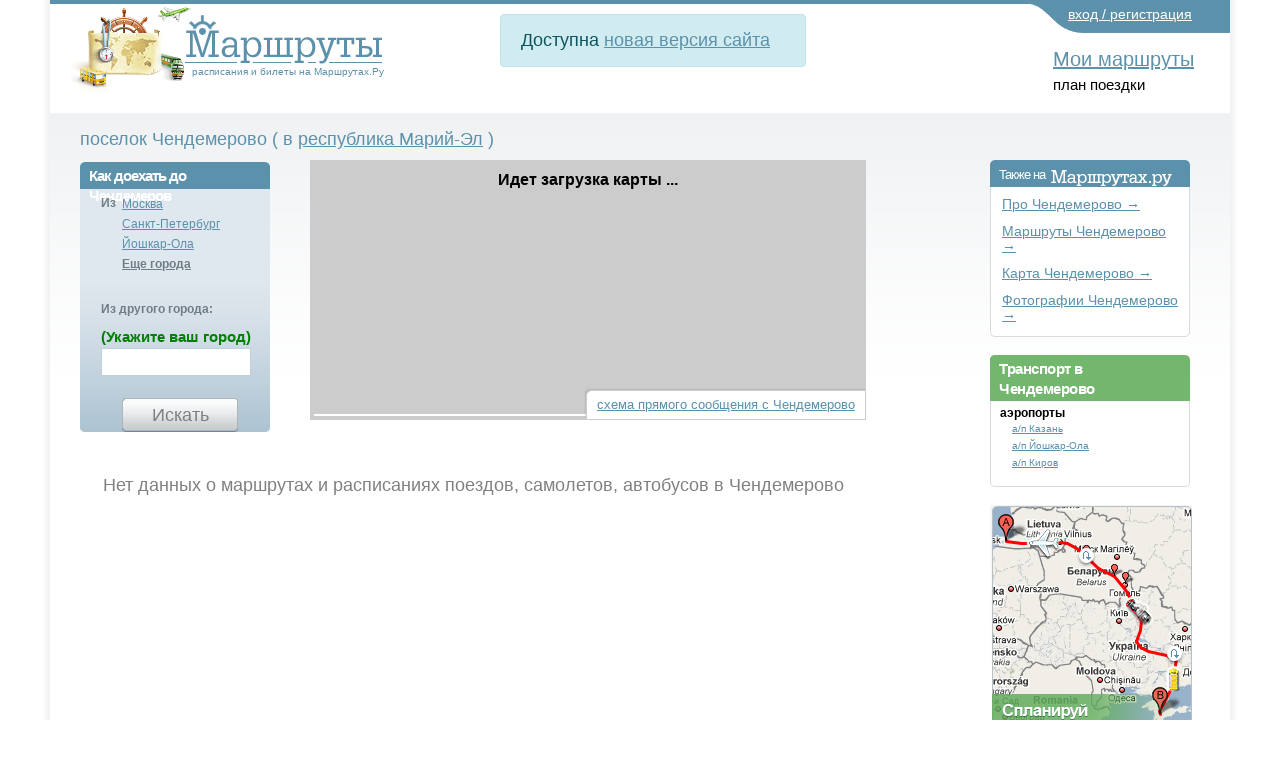

--- FILE ---
content_type: text/html; charset=utf-8
request_url: https://transport.marshruty.ru/Transport/Place/396907-Chendemerovo/
body_size: 58616
content:



<!doctype html>
<html lang="ru">
<head id="ctl01_Head"><title>
	Как добраться до Чендемерово, Транспорт, аэропорты и вокзалы
</title><meta name="viewport" content="width=device-width, initial-scale=1" /><meta http-equiv="content-type" content="text/html;charset=utf-8" /><link rel="icon" href="/favicon.png" type="image/x-icon" /><link rel="shortcut icon" href="/favicon.png" type="image/x-icon" /><link rel="alternate" hreflang="ru" href="https://transport.marshruty.ru/Transport/Place/396907-Chendemerovo/" /><link rel="alternate" hreflang="en" href="https://route-ticket.com/Transport/Place/396907-Chendemerovo/" /><meta name="keywords" /><meta name="description" content="Как добраться до Чендемерово. Поиск билетов на самолеты, автобусы, поезда. Расписание транспорта." /><meta name="google-site-verification" content="c5pdXLV8zi3FE43DCenAaO35truqY127P9VeHvvZjnk" /><meta name="yandex-verification" content="0ccaf445ccc91931" /><link rel="stylesheet" href="https://stackpath.bootstrapcdn.com/bootstrap/4.3.1/css/bootstrap.min.css" integrity="sha384-ggOyR0iXCbMQv3Xipma34MD+dH/1fQ784/j6cY/iJTQUOhcWr7x9JvoRxT2MZw1T" crossorigin="anonymous" /><link rel="stylesheet" type="text/css" href="/WebResource.axd?d=6w2U56lTd4X57_HbDUybJYK2lFc986JZfoGyH5dvChPGvKgVE2LAdNalKiPw7TfqG_ak5cC0pRBCSzbQ3E2O2CHqUFCN_pbaj75PdpUB266yngCyiG15YEHqKLODfOS80&amp;t=637278683340000000" /><link rel="stylesheet" type="text/css" href="/WebResource.axd?d=K3DGP-hGhOeIswutBxIAUe068SwSE94jX_Pv_W2vpFqtDbFX0Ka60XzXWLU1Xi970tFQ3vnBJlK45kqoFjNiAQWcg2PyWDbBRgYZ2NsptYF4kJGzOHczLEH0tVm5hWbs6Y1f5JFxtBmQQ3z8sKo9GbLdyoLHPAXgzX0sO__kAJ41&amp;t=637278683340000000" />
	<style>
		#hideAll
		 {
			font-size: 20px;
		   position: fixed;
		   left: 0px; 
		   right: 0px; 
		   top: 0px; 
		   height: 30px; 
		   background-color: white;
           color:red;
		   z-index: 99; /* Higher than anything else in the document */

		 }
	</style>
<link rel="stylesheet" href="https://cdnjs.cloudflare.com/ajax/libs/ekko-lightbox/5.3.0/ekko-lightbox.css" integrity="sha512-Velp0ebMKjcd9RiCoaHhLXkR1sFoCCWXNp6w4zj1hfMifYB5441C+sKeBl/T/Ka6NjBiRfBBQRaQq65ekYz3UQ==" crossorigin="anonymous" />

	    <script src="https://code.jquery.com/jquery-3.5.1.slim.min.js" integrity="sha384-DfXdz2htPH0lsSSs5nCTpuj/zy4C+OGpamoFVy38MVBnE+IbbVYUew+OrCXaRkfj" crossorigin="anonymous"></script>
		<script src="https://cdn.jsdelivr.net/npm/bootstrap@4.6.0/dist/js/bootstrap.bundle.min.js" integrity="sha384-Piv4xVNRyMGpqkS2by6br4gNJ7DXjqk09RmUpJ8jgGtD7zP9yug3goQfGII0yAns" crossorigin="anonymous"></script>
        <script src="/Scripts/moment.min.js"  ></script>
        <script src="/scripts/daterangepicker/daterangepicker.min.js"  ></script>
		<script src="https://cdnjs.cloudflare.com/ajax/libs/ekko-lightbox/5.3.0/ekko-lightbox.min.js" integrity="sha512-Y2IiVZeaBwXG1wSV7f13plqlmFOx8MdjuHyYFVoYzhyRr3nH/NMDjTBSswijzADdNzMyWNetbLMfOpIPl6Cv9g==" crossorigin="anonymous"></script>
		
        <script src="/client/scripts/scriptingpage.js"  ></script> 
<link href="/WebResource.axd?d=iUJCWw-HDr04k0VF7c3AshLxR49chpr7c-tFL2splZS8J0tcuS25qpw-qZdzVZ57FlFBc4VgOzOvW1GFRXjNXcrEGjVx6mTvTcDKtWZhl8IimZlgnpE5oGmcY9tGLsXwnTphTeAwLAyWbZQAjrWpaIa6A1zzcr2QtE2RTc2xJm81&amp;t=637255838400000000" type="text/css" rel="stylesheet" /><link href="/Telerik.Web.UI.WebResource.axd?d=PMrIT5dOWaVYIcpFWUE4nFAF_2-KTgG8cgKnqrPXT2f5NB8U2tSHwRlar28OnyvqgnCKdt1tOFOQPskfg4EYtxpFBZKC0NsIrHIc9ja0pzBBt6HivlXqh24WQEJ_GrhH0&amp;t=638841162637275692&amp;compress=1&amp;_TSM_CombinedScripts_=%3b%3bTelerik.Web.UI%3aru-RU%3a77834329-9f9d-4011-8eac-a82ffa414dd7%3ae59a902c%3ac8a024b%3a92753c09%3a91f742eb%3ab2b77c33%3a5c10e89c%3b%7c637775848504492531%3ab7f35631%3a66b3b5aa%3bTelerik.Web.UI%2c+Version%3d2020.2.617.45%2c+Culture%3dneutral%2c+PublicKeyToken%3d121fae78165ba3d4%3aru-RU%3a77834329-9f9d-4011-8eac-a82ffa414dd7%3a50428b6a%3bTelerik.Web.UI.Skins%2c+Version%3d2020.2.617.45%2c+Culture%3dneutral%2c+PublicKeyToken%3d121fae78165ba3d4%3aru-RU%3aa9236955-7261-4081-864e-785ed014ff62%3a996799b6" type="text/css" rel="stylesheet" /><link href="/New/style.css?985475" rel="stylesheet" type="text/css" /><link href="/New/extnew.css?630879" rel="stylesheet" type="text/css" /><link href="/New/elastic.css?620362" rel="stylesheet" type="text/css" /><link href="/Client/lb2/css/lightbox.min.css?354626" rel="stylesheet" type="text/css" /></head>
<body id="ctl01_Body" class="main_body" onload="" onresize="">
	<div style="display: none" id="hideAll">&nbsp;страница еще не загружена. пожалуйста, подождите...</div>
<span style="display:none;">
	<!-- Google Tag Manager -->
<noscript><iframe src="//www.googletagmanager.com/ns.html?id=GTM-WC4RB8"
height="0" width="0" style="display:none;visibility:hidden"></iframe></noscript>
<script>(function (w, d, s, l, i) {
    w[l] = w[l] || []; w[l].push({
        'gtm.start':
            new Date().getTime(), event: 'gtm.js'
    }); var f = d.getElementsByTagName(s)[0],
        j = d.createElement(s), dl = l != 'dataLayer' ? '&l=' + l : ''; j.async = true; j.src =
            '//www.googletagmanager.com/gtm.js?id=' + i + dl; f.parentNode.insertBefore(j, f);
    })(window, document, 'script', 'dataLayer', 'GTM-WC4RB8');</script>
<!-- End Google Tag Manager -->
		</span>

    


<form method="post" action="/Places/PlaceTransport.aspx?PlaceId=396907&amp;seo=" onsubmit="javascript:return WebForm_OnSubmit();" id="aspnetForm" style="background:none;">
<div class="aspNetHidden">
<input type="hidden" name="ctl01_RadScriptManager1_TSM" id="ctl01_RadScriptManager1_TSM" value="" />
<input type="hidden" name="ctl01_RadStyleSheetManager1_TSSM" id="ctl01_RadStyleSheetManager1_TSSM" value="" />
<input type="hidden" name="__EVENTTARGET" id="__EVENTTARGET" value="" />
<input type="hidden" name="__EVENTARGUMENT" id="__EVENTARGUMENT" value="" />
<input type="hidden" name="__VIEWSTATE" id="__VIEWSTATE" value="27QDDxOUkoA/D7TOozVJSBB7rc7DblBQG0bHPvVNWEwtu6oHrW+Hsg/A2b9XNEB7J7/MhLjHezsCneo4K2OHafD9Hot8dwUiNaou8lmqgrWUW0ZyUBuSnBK3G5I4p3Hg1CbGRlkWla43ra0lu42ppSR87bJVED/7Kpyqr7nmAGbMn3VtNysI5XfBnLTCgJiiODEIZ4dHuV+LEZEDeJCj1LHkdzo1H8kdgP+N4bE2elmlp2EVWn86nkCQFSXxq42XlrkPk44VdKBUL+edbfc0uyraWRlr5lA3cKGzIsTVANui4DLTwuOB/EejfGei1tPZEYL0vQTESdFA4aX0O8PVzH+W0i4H0zVwo7di5E4ETi2WzPC59MMF/ZfIiUxSyEgNywVq3E7GJ4AnN5ul97MYgekiFFlRpx9PYL4sOJta1nOkwPDaaXxRvYdE9eJ6RuksxKHrf0rHRKgac4ZtVeXTQylsApKrQl2vHkKHnpuqHjIsYqZOba+3swB0QlfslkFnyNsa/M+bHxBEnhrNlDACQUmtjRl6N4g0lS3jJ+UMQ/20jKLoCXd+k7m9HWMnOmacGkQS47Wp65M/Onjy9P1VgF1e+hpL9H0q1FRZ7Mlk6YxQ61bckane/[base64]/Rpol/6zF20m0G32mscMF4lQw/xHHKayU88jxFvPOC9CPZAAwjYX3dmvEr/NuZ8BRjPr2xaVLCAd72qIgdtNbDNfvO717YDVCPTxi1LKLqGhbQGKhIuUHVb8ei1pPjjGjAfbsuRZKqzyz9amB/TUZ8fK64GvHLayJCVKvd03EjLI4GaAqLqmpghkBw1flytwmXCbT7QNrvdnPs4+cfzPvRTbx122iB84XxIvh8eIdKZ4bTKGSAd+pxVndxixkMbbmquSj+VSbWXgTvcv+8VZYejuS3LQy2DDJclnP1Y7JYXCUVcKiCDDxndRkyMQfyJo9Cz+F4/Di8UvWyHTVTpzOiiAqdmRXouK1fY9QungOb/+45E54uhH2wxH5NSSUteh4kGN4qG1pGD9xCPINEEIgK2Zi6O8yz0XsJfyS2IRarSgRWnRVJUNJyJe1xkzY10lDZN7EcMmUz9DpABPO+Bo2SeumJ5+oKa72it7Osb3g9DXkZb78X4wsrbZhegRxv1n6Ze2vq7rzeDvDFZfI4NleYqMxBjMvqV77/VG7yxmH66Wl8xQXgmZH+G6chHDgOe6lv8F5qysmqoWU+B8+zYOVJdUa7L+jz2J5RFEHuvFFvqPDI6LYEx8r2a8xVgHBkNkAUIxjEb+z1k6KqXteQ/mDzMlxqH5+bQrXjO2vxjgVZTwbf9zMeTrE4iDgLrKBD6MXPP5+SJW/QtAr2Xo1TQWKzSIJXrx85cdUTzjg+Xoch299me2vSXtuiESMIQFbsbjfEpcK7lKYBXoD5ffObmiaFfNgOBxXaeLBvssJ98YTRCHPBWrgbLmVV2T7DhHq2nzMav55JxI/fxiMcDai/mtJdyNq/JI+1j5OgnfR/PnQ6AiH1q2mo5qj3TD3xCpOLyDBbnPA1VW/lzgZm+IfRtwPoacWBHNGqZYcjrdxda2Y89KLP1EewFf3RD1V2O0qIqGIuUx1J/jWdmxzQ7y1qe5Ohi2x8QWL6TrnJvDtCVYjOkkzEfO3+nDfkRgQHHQ1ZHexmUj6vcqZFHl23VNcaCu4y8XIjJP/Fe7Nhe67WKE+VqyenIZk7+LCOanFl6tq8xGoaCHHRwcNgeeYa0FwlI4xUzLGzuf9FymcrLrx0DAUHPf7sV2OMmsi9WhlJob+3I7M6lwJTbohvWRDNQpqbxxgR8QlqPi7W/7yukPYqbChQhWMz8DFLwACgTpkpSuvAwwpYSB2Kuq/Ia2ebPKiB/UwSdzBfwXTRE6cXI65UfkOb+GZug2NPo2CglLzcJT3sEKwBSb3/aHflyTKBlQb0PD+P1S5WyUq57L2ErJI7/fRFv99yfXLrvnYMS/ZHzaTdhWjtJOALj1+AZzIBSOLfzJ7jl43PNAEMMWOmGbCORHpfr86f51iLL1CNBI+o0j4f1OdH1FaAmI35qB79gc23Ix9XDEq4MsNwB1TFqwWK3VeD71PP0XbQT3muRSndhWWgb7h7+ucDI9F0Zo7qXV0IH47g6eUQzMV/SSOm5XmcWJ391TVYXhe5EikW9lvlgAuhatl0NLniQr2AWkjbvHfcJKAHbZ3QjVYrg0DOUm/Awa/fTLdjhQMI8fXyvQlUNQoJ22S3Vd3MQvni1/tEUmVrN4NPxEIejqeAOwL5i6anHJanqPT+ywPLTL0Lem4thNvHZYqeP6r8FfRBTURza5VKwU16g8qh1FtZTEBqMsLvV19Wsw6yxZml2WWf02OLlKnqj3I5oCfx+jQfPbFMtOOzGfsR+Th3dnss0/ci9O26x8olcr8pV9o1ZDDOKOT/sjt6fmYR7WQ6ObezJCfYOy9GutQJDrv3wPi0QSF/hIOMLjNq7IeNpPpuH5U3EBsr1Ng6of48Ev1hxaANyA2+X4Bq3GACvZlPH3poK8NiP4CGY/+Ba9GR73trTD8BYR8APyzbPeSmZaa6nJjBKpvJWAOrHxMQh468+6MJpGaSLUsoySgm2q1lR/C0REZkhWmfqzn+85cETfovJok+qBySECOaSFcKhYeiQUIaoxV7dKV3ttMgfErPkXVKo3i/rRTPjyLaFGe1NfAlCXehsgxoPfAwKa5fy0Y2ts4QHjHxs6blZ2OctJ50ZdKhjtQZIbH9zcvunwlO2WRoOZ1N1vNSHCYccR/l8Q67xyJT/NhRmn6es0jXDOzbWZCdfOQbC6tgb5a1tcxAQfs86Dib/Hmbfa2q97ma9kC9GqiXdqNnuzpjJhogmtbRC8fiaiStDlUZXqpBX3yT6XzSutIfnwGD2RA/U86MTubEx3EkfX9IvNnqYvqZ4HVuh7JdcGqR+532quVi6lOi0590iFeQJQOz76TCCzUcyMsU89pVdhIxxLH4Rc0Kq1fho8yBhaGYDglUtPYIMctBLI0LB4i8hInjIM069CSq4cchRNbkvAgiHqD9p5wcpId9Wgne+5h/6mHwmP8ToG3QIre5VX+vjHnNx4sWxwnwDDbfbdveIdDprbRodBTlaAH03gRDOvmVanbPaKD91Dc6ETnzECvJau3uykadBTtTjgH26XRfqH7MpvnD1QpEA1ME2vuoi930ualtyMU58/MURT26XLs9Lmb2V6f7k0a/35sTAQ8zw7yYM2+1HB5Net1tXSNilxM3HzmIj7dQUzVogvg0ZAlyiQNgkdvGnRRsq4NCHmjVB1OcgSyl9iQXYSBPnQlnYwubNrmVP2fpkoaYQk+e7ODaXhjclFxEid6Ma0ThbW22CEQJ0d3l2xitYideCzvRseGDGdeLvMRSjTT3H9++3RIIAiRqeIRTpioa7oaq/ENE/[base64]/KNIrP7l1t8idNGJc9KKfWnBh92WpbeRTcFChnLfm7o4KlNc7ln0vLYsvDIClNyyeilrHKkXDRd6+VVBmeTYoQMENXPYE5rvU6MtdZUg/4lAqq8c6j03/FuL0OMzCc73w+QlPGSmEW3cTYUF19Zz968QS5GemdiDV4rSkiOqkVF8Am8bABkkfpNbwUL1+g2gyPkU/TSwGgRs5XiLw+Lr76gvwE/[base64]/dQuw6x+wrTeydnXFKAatAI73FIFnDE1mAyxRFXBnOblTj7qUoH9mlpnepcFtw23RA/CmKIulPiR9hOAKtQwop/RbmLFGdtg5F9KzsxOylJ7mZprxYt0q0VhOVqhqN8zav/so/OksfAJSaUmXtZbyYX8AcD9Frkqa/sYTbCyCLuj5TmGnojUbFEI+1A655vMbrEe8HUSt1071aF6WFV/6nu9Ozf/3U636A42MAjlIK4SrsWVx3HT3dv5g2CPNNlcbgk1mLBRsLCOBSnikwrigFh+iIk0CQPHJqhuAZY+VWIQlH09XWe4bqBR/9kfwzmiPcfVXpGoPrdwyKq1QuOx1WoTvWGV6kDCqGT4uaw+3K17euL20Mh+R7KhZBfLdR8zTStumXJHWsBq+pshLse3/EMdk8Wwa1MYr9PqyoFqqVTR2w8XvtunStX3yIxUcshll48Ddu2UFM4u2+eFaMlBC9tWBE5ly0ON9SIquNhl88ew/soGMElA0zlw308ci6kPKylrTTcU8u2DY6lss7uZ1H+cnHmPXMfMq9LtygrVvw0QF3IAAaynvEg+4VS9DSNyyC9GoI5PTsMJwYPwwHBuwiylVxAKoshGkivT/hAwb7FzGLgGZe+UIO8CoQ3Lg/EP8DnAsD5fhBCrfHlaAkn3ZGsh2heThoif06tw3Vn/tNHlF/aOJJgXeQeGeajPyXH8nB4mPy4ksgpKA181peIu1XTZne95qcYfiVg1MM4qFlZ9q8vkEifK8/Bj9KLKVQmwlGytQqZO34HTK/N8fDh7xXAADvbbI/SMBmZBqzZSmNBIQJ81r6Fo5IZgmI06Sf9W2LQFGmKv9ZQk5js76hUU9G7UuDGDug+w/[base64]/nw7IvRQWjTLjYyiQOLZw4roQoHC6spx2PZmi5kDcLXy0rIOS3g0XMPXX5AKG3Qwvixg/nIxlBfB7QsiXk54ygq85eRlZzFR24K3Yk3jyjthI3RzJYRCl421J8ccMzbF8Y9VUAc6PoYDOphQGbMb4doPnReLTapEH2VQsg5HoNXPCEQgaZsaTmjtJXW82U6w5dFHULt9xcba3c4Ouh/4Y4/[base64]/k8CfLqtsgkkugYdeL5RJ3D6SvWszWF09xryuxKjmWXN0udhRV3NfyCI8Hcmcnyex3GZEeQqPuENKVSPJRhB/S7eD+QP/YGIrX2anHp/3xvKHGs/JbPS1JMK1kdMSKyIp5vc55/DT3zsBU/v7eq4Vo09NR7VgXLOWp7jtARVUEBrKumd/lX8wAYwmD0jpKIfC7aL2SaKGgzh2ZbK5n2d6JXo0Ptz8uvWep64/CYwzndshgDlNf8uEgyZKmOpbu7mgueb93Sf7Kd6H+gK8mm5A9lKwz7hUEijLI8MP/Bnro9B4NgGAp09EJ5Y2/53b0f/dwA3UnjNJG5rxM7j4FmxCIfj0xzANOM8S3MkVh6ZMjA28q3vBuYOwwp28OMJUcv7kK9dfpObKSYu+F2pUrQWeVa9RY24kYW7kyd0Khr51mQJvfX6jKortTwjCQVVNIHGLNCff6Ke8ZYhnCZWJLxfcYoZEDUr6SlPbq/UiOvZ/OEvsOAfs/cdy6xtgkLkhhTQrl0zHIoea8p1XvqTU89IpArbWTeaWELWK1n2G35Y8Bw3MvgGy/rnPTrwQ0hMSZgdDK/xOCXxJOSEG1H0voRlBirRHbg3OnWugov+j7DEqMHxovrWoGRO6JkN1uOdmqFVzNn8sVuogoPkbOh2uqIN3/NnP/34IACAXDrJjdZttbwzawdxUrCQ3p/vzmSvphXldrKq5OC+txolIkYvJMOzMn6K0WXTg1DtCDtJrp3pa9LeTvDaFqfsmzwHgFIlznkgyf6eZRYWrzoGWk6Cy9ejxbxHhgjudPRHdhGr6BLywQE1HdyUa9cnh9U6qh7Yfw9BdMB0ivwifHPHeU0Q6RzSlG1GACkMFuqtTcf1kW/+N3DbYa8AhWE38p+mpxN7ZNQG27MSHm6Nd753HlGE3Z69xdXQhLSdcGExaJVqVopn5TX8ELOU0IDKi9VSiQXdtLUIoV6bgUsiPeuS2/ytyOmR6Fe3hp1w0oERN1giEgSlC5Q4501SMt19eiQI+Fmu2Oxu6Jx7q7egH5iZAakVcnGDfFv1UUQc/b8cpnFkB69BW3FQgUdjFidOkBxaRZVYkuZEx6qs4BJg+pWOZsD8DkfnL5zKeDt7/IYYFJumocY15Ulb3FHo3Q6hAkNvxRhq1vDTwx5THzrMGk3M8Wpg/xp/32NpulSU6pMiLSMaGLBIJLpoFLjRVLzsxZLVC3gypo5CJmE/pBRwaVrvoW96k1DRuy1KBTcLe3rzCseZO8GMCzR1uwH4N5fMXduH3TVWx2aXPsbr7Z8lM9Ta6ZUa6og+wCPXfo9UgZH12IgL36aQ8O8M2P4ABTs/hQujvHYkFU6tgpdAN9SsCPUt67fjmzi0vEyhe/syd0nx3nQ4hxE4VauorYoEhrLuz6d1PJvv02jL9pDgBITVz6+iXt4rBnfDFCcj7AAKyEFsrkbzAarblcSQRHoleFpvKdo5yMNe3wre5KDh4b70LOpefEP7My+o5TnXegd/8R8/+2w5PDzYZxCBuOh5/aeEkZrFldiV8ufrQ3mUb9CxwnpX5BfFvnIoe51Z/x6wXcBop/Uz+H8HSbtaGZXjOSrU68rYSeoFJ4LYtqhDfsBB042fZRbxEKSvGLZAvMf9hKmv3M1V8pHzYcu9158NhGmIX0d3odDVL0S6RG3FjEkPCjQwdXRcvLrecZCBZP/a37tszzf4voGyEGE+4CdwNlsrpWCGKG/3jnJI1NnDMSTzhGDpnDmQ/TX6AvbHFIWtkvIRutDfGaNp3po1ByP2LGd0phOEgTMYHmvvxhocPSBljiYKRjn9jK1A8fz/lsWs69e18lNxBA4R5fHpXSKROkf905o8qtA9rvKaQVdQ9HXt3frk2G2ukaHJdJ2+glc+G4Oawj9LTPvym5Nwn7I0pu/+iGk1eEYkzTCvmWOnoKJfv8kBUYBgpScx3kUR/9LksPJoQYZpRrzmJBrxpAPOfSAUvFc53S1Tf/yQL2As81Pchma/r8InjwIgG/xOTCpD8HRjML8wdKVNQZhxSewM9zMagPUG2xIjdaktI3qImzNy3YW7oGIRmJuypBlh565xHkTBJj0LpqRqlDoP0Fgri+Iy8fi/0na84txgTWzHNk/rbjDYYJi6D8p9KzIcQ2LJSPn4CVEgXjV6p7jw/8lHaHlvkE6K/uZx5TBGF+8LzolMVt0aj7auaeX4uWBOHTNbCQu8guTpTo79kCJFR4JpoS1oMuEzTNLd7UJaiZdD6TSnrOEoDtltYwLuvG/7Ct4StT3UhU/r8T74PQz3jk+KCtm7ilrnL5oMq7HGcJZ7C+fbxszvT4qhbp+Kyck4yGvQMl6OG9nsRsLyQLSLFoFG1OxLv1ANy+37ywpwVfcQYe6nHY0np4h8EQIIlc2xpWwGxCwvKy76LnQvQxwugdAgLsPY5o3omWRP4aWzdtCe0sGGrG+UsHhY8N1+WYFfUDmO8o+gYDV8FE/UHrT0wDLwLLbw2205qekDALgkXB/XeS8kubPyE0xnpjHnQTCPfLGR2YrOBfaXy5N/A2g637AkT8QynXWmWmm1ydNpzoeeAC5kOlhWn99aUpFG0/mc1hcNit+VbXhIQo2WN/XEsyaDesQnra3DCGcgRkFqDh4hLuYBNy9X67ISEY7ne9SvwsZu2BKDGzr2+vElvIIcRya5L+FidPlDiuFJpPtu4n/ylvXCvh21kKi9xeGc1aEgXGCwyjuAypkYC2V5IFJJV6Pwe5FayP/Sjukwe0nOzc4BnL7anKZ/wzmeXSLenqdPl6HW/vJcAfewbt22mb+kMLroZPlsq6Reu680zhv7PWm3dvRGPvoZ/AIz/[base64]/MJzo6S3MOMd8zj5b1ygSY6Qt+YWqQzfGt+FZyv/Uhlw6+6dvrZTDFDgn/XyI06jHHm2ncH4YNEm2BP7OJ2wpfTpdwU/JURNQblKbuyA9RLfZ0GY/11Ew8eOLOWbVv9WbQKoI1ehI0CZERfzS3mR9cxYrFo5lhB+8MHQph+ZNjLD8hrt27UVMLEoQmMxay30UjTnNtfe8SR9/xts/BlwjkTu+cZvkTfRfqLAwf5pwjmPd5mHtbV5PZ1sFDtqnx+IpzNgchzl5nrTJrLCj3QvcE5FS/E8wpsS4VEaz7VUCx+/NBmIZP+FNkMivszj2RpoxUNLHp0ihmhGvqG6FH0Gcthj/PiSmgJOWBoLh9D+8XLpj+hzPhUErkqgqUUf/mIxU28zxFTGOyvT3KSPXw3B9Q7vC2WJVBMLv9Gih53OpOG9AVTXkZNdBaYKePq75fKZ4Gdo2tKp7QIX7/P9X/SlCKZxhxyFnvjNjLTUHZ5KmnYT4vBHAmHp4sG2z3du6I9Kcmexwywu5XUvbX6V7D6F3mW+tjyps8tXfmspqzEiSWAcv10SZiM19k/tdcCasImgFP98ccmzISc4dw+fC4JeD/lRyydaV5ASuyTQBNVbtXetq5ix0XJVI5ScT8ld6Cv9G+3baeeb+UR556ISuFZXoaIvD6gXWl+DGQTyjzco8LHbjgPyQCu68CuUKFKU1A/BNF2LqczazwNbPJKSZXbN9LaRAlDHUIQ/CJOoyOMkcyqymoS7VUzAkWd4zSMDR6Qk8E9gbQRoDrGKh3JK/NjXYPXLhrKRqwsnB//AtLu9/xFTipNalnKdvJCdfmvd2BQO5hDst2xllO7uDP4HdalI/EpN8qjES3OUuiTvymbme4Uk2aE606LomElkonROuJE2W27sKiSxJF/r84jOZEhMbkeC46ze9YvSWbcmO9h0qOHBQu9gmqN1/9cw63xbbCUWDiIID03NYlVGVOwKhdfZ+ugecnxHHykX/yrAW9gNo40dHFB7l9SLuNXaZt/h6DwYcSj7ow6nwX1Uugdu+7QWoCl0trZhbqn0d1CoNQlbJ8cyXD3PCqbzw5GNQw1uw0yUWrATc5yZeMf1VBtO4OxGawSFCUwuWVvhELqPXmzFFWERooa4Xu1DMbnhnBjwQiLF/aIJQ6BvRwJSS7Jp9j8M5ZswICQdsS7QngWplyzbaYpiyf50g1PV871PwF9No2WcgzVNfqMzWAqer1wlMAOcsE+XFow8D2ipx/qNsS0TsCasV7lMqMOW729Hbu7L0SFbhFZ4LAvpGdEA6JODsks9dQpHa6nK8sCKR4qVWl0AuyLu1SNejGK6RoF56VxzdT72IauYBBpH6kYd4Tv4ak6EkUe2cxQ1SLICORFXAUGyizf2X6P6JaPFfoSZQeOv/J2KS7cmDV1vCm6TBsbhXoWyVS2RoHZ5+YjW9mz6dgGSLT1xslQtSEVDkq4IGXkCyxlSp9qX34T8/bxIOvJAhCJjW2tI9VhE3btejkD5Mkg1ePEVCtncgxVALZF2NYeGCr01EPH7e3LbCj44NdR9C41KYRtdKSFQ0VigTApFIHkqu0G9FlQQrNqQN/FhJIFVoa88PDHvIGGMJdx2dR9JF/bVyqPr/JpyIIVW5uwBKuVv5IA41AdKHlRVvopbroTeyUURpmi92kgAbxI/fKNRKYtiyoInDS/aoNszy2R3rpVOiBHoMDPeoLvefFrYjzcI7AHqk153ONkhYhxaShc31dyl1JFnm8CbHPWpy22zuZIVFayofSIIvb+Ebaam0612XN7XWdebVFueR9WkalJPunW9jy9qLC144hw/hktTKCDStLiVH0WbcaeJwJQkQuEMqPmKsnjFMpsYWr1FQs8quKZnkKIdbPBbMpzBDpCRFJnN7fUN4Kq8BO26hDoDH/VNoBKjy/CEOX5vgf7Z4FAkVwF/VOO6szJ3Uk+YQ6LrkdwaKwSX6We0d8pVHTE2O/TUjVWcPSPtf8xmokdSqXgPId0ULMVkjUqZAacCuQnMwB7Q/eTSPi/jUi6D4W8OH8xVRJeq6/BcQgGa8L6Al890YdpQEzx2IMgVa7QKHx2XtJm8N9hyLu3aruzMQ00gBojZvzH46TybG4ygunKEeAjloU8pW/EiX2l9d0oFnOxZAYh+sarmFXXfA31S/sHlj75vLRbEDRZEIdpUlG6botUm5lTEJzNk6TCkP88eAFdixp70SAqh8/TgLI1LY0g67XmZpa1Tw/rN0kmGqNwK5fCUjN9X6ikDTheJWfUx4UgJTogsaxR420cjjWQGZ1NbMEFPycjU5LHgYRhOZxrJz7DMfjyksxY9S24JOh3XbI7B2PREDUcd+MG+RCF+J5MwM7ryrlcUF6c5kVDIlyHdIi9Xgpe2EB/8WxP8aLIwN7B9t1xQY4/3oMISIp1Hl5NBnAboQJYjjNnNmfghgeaSKmnh5Fdh3SYzjfT3afGLVGLbhAVw4s7Gl49i5ZjPimJyStKJCo1z8z1tlXOy/aomHLgueLHO4GZYAbIoFTjnn81UUvB+tGDuZKUvbSEIOTgn7wG9/cJdcBgQNlfPZksvxqzWZD4OcsGnJt40dc6CQwCmMqr44768Ne5/yaKnLX076JY1gBd9r4WYnJ+NdcIfp/diVAry1UemEXT/[base64]/UNAhXKWPmDAIavS6v4NH7B1wg2FDg95UopSvWhan54ptFUJvU2nMFwP7bgOhqT3NM7yhTH6dmTgf4//oPG/iZSughvQqt9ruKmAruK/Ikt9Nn6p1Y87QFmcKxZP6mmEYIXYByDh6fwdZWRcaKnXVVgCEHPhXt39nbTDlN+y9m1FShal44rrlussovWh+n2JDb3/vej1C10XMs22nyjzAfb2JeJktV1yKDPcTv0hfWjrLVFSUJzN7izZGVuOuA9NAKn/VvS6g/Cl2PX+DVrml8ngH0Ov5BE8BxH7iOtDbvep/ghurUCU+ITSieTlReNyYggBy5IUZtTALeZAMfJz6mxIqTxiTuKjlfbfW7pxUe+YaixYBGrEviYmtOsKnsa5uqK5umXGckbbYt9bV65oxmo4c7MQnE=" />
</div>

<script type="text/javascript">
//<![CDATA[
var theForm = document.forms['aspnetForm'];
if (!theForm) {
    theForm = document.aspnetForm;
}
function __doPostBack(eventTarget, eventArgument) {
    if (!theForm.onsubmit || (theForm.onsubmit() != false)) {
        theForm.__EVENTTARGET.value = eventTarget;
        theForm.__EVENTARGUMENT.value = eventArgument;
        theForm.submit();
    }
}
//]]>
</script>


<script src="/WebResource.axd?d=pynGkmcFUV13He1Qd6_TZD3eApdklL4P4q5rqpqXgS5dX7QJFcA-isGLCh7tGQC6FNSUFtOwAddZz0xTIWWFIQ2&amp;t=638901644248157332" type="text/javascript"></script>


<script type="text/javascript">
//<![CDATA[
var mapsApiUrl='https://api-maps.yandex.ru/2.1/?lang=ru_RU&apikey=&onload=onloadyandexmaps';//]]>
</script>

<script src="/ScriptResource.axd?d=nv7asgRUU0tRmHNR2D6t1E2k1JRSN8IRgYC9vtb_Eq4sD2YG3WC2RXrCMUMckMUbdZMOv4AgHrEBruQmbjTQJSI2Er8y6uHskJCNQb9HOVY6BQBtZ3lniWVLpYU92vh7E7iN4KZ3VVVeNzHtojlgiQ2&amp;t=ffffffff93d1c106" type="text/javascript"></script>
<script type="text/javascript">
//<![CDATA[
var __cultureInfo = {"name":"ru-RU","numberFormat":{"CurrencyDecimalDigits":2,"CurrencyDecimalSeparator":",","IsReadOnly":false,"CurrencyGroupSizes":[3],"NumberGroupSizes":[3],"PercentGroupSizes":[3],"CurrencyGroupSeparator":" ","CurrencySymbol":"₽","NaNSymbol":"не число","CurrencyNegativePattern":8,"NumberNegativePattern":1,"PercentPositivePattern":1,"PercentNegativePattern":1,"NegativeInfinitySymbol":"-∞","NegativeSign":"-","NumberDecimalDigits":2,"NumberDecimalSeparator":",","NumberGroupSeparator":" ","CurrencyPositivePattern":3,"PositiveInfinitySymbol":"∞","PositiveSign":"+","PercentDecimalDigits":2,"PercentDecimalSeparator":",","PercentGroupSeparator":" ","PercentSymbol":"%","PerMilleSymbol":"‰","NativeDigits":["0","1","2","3","4","5","6","7","8","9"],"DigitSubstitution":1},"dateTimeFormat":{"AMDesignator":"","Calendar":{"MinSupportedDateTime":"\/Date(-62135596800000)\/","MaxSupportedDateTime":"\/Date(253402289999999)\/","AlgorithmType":1,"CalendarType":1,"Eras":[1],"TwoDigitYearMax":2029,"IsReadOnly":false},"DateSeparator":".","FirstDayOfWeek":1,"CalendarWeekRule":0,"FullDateTimePattern":"d MMMM yyyy \u0027г.\u0027 H:mm:ss","LongDatePattern":"d MMMM yyyy \u0027г.\u0027","LongTimePattern":"H:mm:ss","MonthDayPattern":"d MMMM","PMDesignator":"","RFC1123Pattern":"ddd, dd MMM yyyy HH\u0027:\u0027mm\u0027:\u0027ss \u0027GMT\u0027","ShortDatePattern":"dd.MM.yyyy","ShortTimePattern":"H:mm","SortableDateTimePattern":"yyyy\u0027-\u0027MM\u0027-\u0027dd\u0027T\u0027HH\u0027:\u0027mm\u0027:\u0027ss","TimeSeparator":":","UniversalSortableDateTimePattern":"yyyy\u0027-\u0027MM\u0027-\u0027dd HH\u0027:\u0027mm\u0027:\u0027ss\u0027Z\u0027","YearMonthPattern":"MMMM yyyy","AbbreviatedDayNames":["Вс","Пн","Вт","Ср","Чт","Пт","Сб"],"ShortestDayNames":["Вс","Пн","Вт","Ср","Чт","Пт","Сб"],"DayNames":["воскресенье","понедельник","вторник","среда","четверг","пятница","суббота"],"AbbreviatedMonthNames":["янв","фев","мар","апр","май","июн","июл","авг","сен","окт","ноя","дек",""],"MonthNames":["Январь","Февраль","Март","Апрель","Май","Июнь","Июль","Август","Сентябрь","Октябрь","Ноябрь","Декабрь",""],"IsReadOnly":false,"NativeCalendarName":"григорианский календарь","AbbreviatedMonthGenitiveNames":["янв","фев","мар","апр","мая","июн","июл","авг","сен","окт","ноя","дек",""],"MonthGenitiveNames":["января","февраля","марта","апреля","мая","июня","июля","августа","сентября","октября","ноября","декабря",""]},"eras":[1,"наша эра",null,0]};//]]>
</script>

<script src="/Telerik.Web.UI.WebResource.axd?_TSM_HiddenField_=ctl01_RadScriptManager1_TSM&amp;compress=1&amp;_TSM_CombinedScripts_=%3b%3bSystem.Web.Extensions%2c+Version%3d4.0.0.0%2c+Culture%3dneutral%2c+PublicKeyToken%3d31bf3856ad364e35%3aru-RU%3aa8328cc8-0a99-4e41-8fe3-b58afac64e45%3aea597d4b%3ab25378d2%3bTelerik.Web.UI%2c+Version%3d2020.2.617.45%2c+Culture%3dneutral%2c+PublicKeyToken%3d121fae78165ba3d4%3aru-RU%3a77834329-9f9d-4011-8eac-a82ffa414dd7%3a16e4e7cd%3af7645509%3a24ee1bba%3ac128760b%3a19620875%3a874f8ea2%3af46195d3%3ab2e06756%3a92fe8ea0%3afa31b949%3a4877f69a%3a33715776%3a490a9d4e%3abd8f85e4%3a1e771326%3a88144a7a%3a78b9daca%3bAjaxControlToolkit%2c+Version%3d20.1.0.0%2c+Culture%3dneutral%2c+PublicKeyToken%3d28f01b0e84b6d53e%3aru-RU%3ac4eb885e-4e86-4858-819d-193000598f6e%3acd9be5ef%3a81d48f9%3af2800037%3a2761bb61%3a10439726%3a98f9cc63%3adffb332%3adda46be5%3a78181a00%3af15200f4%3af86395ea" type="text/javascript"></script>
<script src="/Client/Scripts/YandexMaps.js" type="text/javascript"></script>
<script src="/Client/lb2/js/lightbox.min.js?542003" type="text/javascript"></script>
<script type="text/javascript">
//<![CDATA[
var LoggedUserName = '';var isModified = false;var isWebBot = true;function WebForm_OnSubmit() {
if (typeof(ValidatorOnSubmit) == "function" && ValidatorOnSubmit() == false) return false;
return true;
}
//]]>
</script>

<div class="aspNetHidden">

	<input type="hidden" name="__VIEWSTATEGENERATOR" id="__VIEWSTATEGENERATOR" value="96E8C333" />
	<input type="hidden" name="__EVENTVALIDATION" id="__EVENTVALIDATION" value="[base64]" />
</div>
    <script type="text/javascript" src="/client/scripts/prototype.js?173"></script>

<div style="display:none;">

<script async type="text/javascript">	document.write("<img src='https://counter.yadro.ru/hit;MARSHRUTY?r" + escape(document.referrer) + ((typeof (screen) == "undefined") ? "" : ";s" + screen.width + "*" + screen.height + "*" + (screen.colorDepth ? screen.colorDepth : screen.pixelDepth)) + ";u" + escape(document.URL) + ";" + Math.random() + "' width=1 height=1 alt=''>")</script>
</div>

<div id="ctl01_RadWindowManager1" style="display:none;">
	<!-- 2020.2.617.45 --><div id="ctl01_RadWindowManager1_alerttemplate" style="display:none;">
		<div class="rwDialogPopup radalert">			
			<div class="rwDialogText">
			{1}				
			</div>
			
			<div>
				<a  onclick="$find('{0}').close(true);"
				class="rwPopupButton" href="javascript:void(0);">
					<span class="rwOuterSpan">
						<span class="rwInnerSpan">##LOC[OK]##</span>
					</span>
				</a>				
			</div>
		</div>
		</div><div id="ctl01_RadWindowManager1_prompttemplate" style="display:none;">
		 <div class="rwDialogPopup radprompt">			
			    <div class="rwDialogText">
			    {1}				
			    </div>		
			    <div>
				    <script type="text/javascript">
				    function RadWindowprompt_detectenter(id, ev, input)
				    {							
					    if (!ev) ev = window.event;                
					    if (ev.keyCode == 13)
					    {															        
					        var but = input.parentNode.parentNode.getElementsByTagName("A")[0];					        
					        if (but)
						    {							
							    if (but.click) but.click();
							    else if (but.onclick)
							    {
							        but.focus(); var click = but.onclick; but.onclick = null; if (click) click.call(but);							 
							    }
						    }
					       return false;
					    } 
					    else return true;
				    }	 
				    </script>
				    <input title="Enter Value" onkeydown="return RadWindowprompt_detectenter('{0}', event, this);" type="text"  class="rwDialogInput" value="{2}" />
			    </div>
			    <div>
				    <a onclick="$find('{0}').close(this.parentNode.parentNode.getElementsByTagName('input')[0].value);"				
					    class="rwPopupButton" href="javascript:void(0);" ><span class="rwOuterSpan"><span class="rwInnerSpan">##LOC[OK]##</span></span></a>
				    <a onclick="$find('{0}').close(null);" class="rwPopupButton"  href="javascript:void(0);"><span class="rwOuterSpan"><span class="rwInnerSpan">##LOC[Cancel]##</span></span></a>
			    </div>
		    </div>				       
		</div><div id="ctl01_RadWindowManager1_confirmtemplate" style="display:none;">
		<div class="rwDialogPopup radconfirm">			
			<div class="rwDialogText">
			{1}				
			</div>						
			<div>
				<a onclick="$find('{0}').close(true);"  class="rwPopupButton" href="javascript:void(0);" ><span class="rwOuterSpan"><span class="rwInnerSpan">##LOC[OK]##</span></span></a>
				<a onclick="$find('{0}').close(false);" class="rwPopupButton"  href="javascript:void(0);"><span class="rwOuterSpan"><span class="rwInnerSpan">##LOC[Cancel]##</span></span></a>
			</div>
		</div>		
		</div><input id="ctl01_RadWindowManager1_ClientState" name="ctl01_RadWindowManager1_ClientState" type="hidden" />
</div>

<script type="text/javascript">
//<![CDATA[
Sys.WebForms.PageRequestManager._initialize('ctl01$RadScriptManager1', 'aspnetForm', [], ['ctl01$RadScriptManager1',''], [], 90, 'ctl01');
//]]>
</script>
<input type="hidden" name="ctl01$RadScriptManager1" id="ctl01_RadScriptManager1" />
<script type="text/javascript">
//<![CDATA[
Sys.Application.setServerId("ctl01_RadScriptManager1", "ctl01$RadScriptManager1");
Sys.Application._enableHistoryInScriptManager();
//]]>
</script>



	



    <div id="ContentDialog" style="display:none;">
	<div id="C" style="display:none;">
		
            <div id="ContentDialogContentContainer"></div>
        
	</div><input id="ContentDialog_ClientState" name="ContentDialog_ClientState" type="hidden" />
</div>
    <div id="NavigateDialog" style="display:none;">
	<div id="C" style="display:none;">

	</div><input id="NavigateDialog_ClientState" name="NavigateDialog_ClientState" type="hidden" />
</div>

	
<div id='main_global' style="position:relative;" ><div id="main_global1">

<div class="main_container">
	<!--header-->
	<div class="header">
		<div class="top_menu">
            <div><a class="login_link" href="#" data-toggle="modal" data-target="#myLoginModal">вход / регистрация</a></div>
                    
				
			
			
		</div>
		<div class="list">
			
		</div>
		<div class="list">
		
        
		
            
		
		
		
											
		</div>
		
		<div style="width:350px;margin-left:0;" class="logo_thin">
			<a href='https://transport.marshruty.ru/'><img src="/New/images/logo.png" width="313" height="86" alt="Транспорт" /></a>
			<div class="logotext">расписания и билеты на Маршрутах.Ру</div>
			
		</div>
	
	<div style="float:left;width:306px;margin:10px 0 10px 100px;">
		 <div class="alert alert-info" role="alert" style="font-size:large;margin:auto;">
                          Доступна <a href="https://bilety.marshruty.ru">новая версия сайта</a>
                        </div>
		</div>
        
		
		<div class="menu_search_ctn">
		
			<table >
				<tr>
					<td>
					

		
					</td>
					<td>
					<div class="menu_basket" style="width:130px">
					<a href="/My/MyRoutes.aspx" style="font-size:20px;">Мои маршруты</a><br />план поездки
					</div>
					</td>
				</tr>
			</table>
			
		
		
		
			
			
		</div>
		
			

		<div class="cl"></div>
	</div>
	<!--/header-->
	<!--main_content-->
	
	<div class="main_content" style='padding-top:17px'>
	
		
		
	
    <div class="contents1">
        
        <h1>поселок Чендемерово  <span>(
            в
            <a href="/Transport/Place/268-Mariy el/">республика Марий-Эл</a>  )</span> </h1>
        
    </div>
    <div class="wrapper">
        <div class="content">
            <div class="wrapper">
                <div class="content2">
                    <div class="map_move">
                        

<div class="map_move map_nobord" style='width:100%;height:250px;' >
	<div style="vertical-align:middle;font-weight:bold;text-align:center;font-size:medium; width: 100%;height: 250px;" id='ctl01_Main_googleMap' ><h2></h2><div class="message"  >Идет загрузка карты ...</div></div>
</div>

<script type="text/javascript" >
var ucg_ss = '7cd9b2';
var ctl01_Main_googleMap_data = [
  {
    "x": "point",
    "icon": "default",
    "name": "поселок Чендемерово",
    "descr": "",
    "lon": "49.0927",
    "lat": "56.9017",
    "color": ""
  }
];


function ctl01_Main_googleMap_Load()
{
    console.log("MapControl__Load");
    
    beginLoadGMapsAPI( ctl01_Main_googleMap_FinishLoad );
}

    
function ctl01_Main_googleMap_FinishLoad()
{
    if (afterActivateMap != null) afterActivateMap();
    if( ctl01_Main_googleMap_loaded) return;
    ctl01_Main_googleMap_loaded = true;
    GoogleMaps_PopulateMap( 'ctl01_Main_googleMap', false );

}
    var ctl01_Main_googleMap_loaded = false;


    
    var afterActivateMap;
function activateMap() {

    afterActivateMap = function () {
        if ( true) {
            if (!window.travelMap) GoogleMaps_PrepareMap('ctl01_Main_googleMap');
            window.travelMap.container.fitToViewport();
            return true;
        }
        google.maps.event.trigger(window.travelMap, 'resize');
        if (window.mapDataToShow) {
            if (!window.travelMap) GoogleMaps_PrepareMap('ctl01_Main_googleMap');

            GoogleMaps_PopulateMap(window.travelMap.travelMapContainerId, true);
            return true;
        }
    }

    ctl01_Main_googleMap_Load();

}



var customMapBaseUrl = '';
var customMapID = '';
var customMapName = '';
var customMapMinZoom = 0;
var customMapMaxZoom = 0;
var customMapShown = false;
var gadsEnabled = false;
var saveMapEnabled = false;
var panoramioEnabled = false;
var drawingLibraryEnabled = false;
var gmapmousewheelEnabled = true;


</script>
                        <div class="scheme_title">
                            <div>
                                
                                <a href="/Transports/StationRoutesMap.aspx?PlaceID=396907">схема прямого сообщения с Чендемерово</a>
                            </div>
                        </div>

                        <script>


                            function loadReises() {

                                var bounds = window.travelMap.getBounds();
                                var sw = bounds.getSouthWest();
                                var ne = bounds.getNorthEast();
                                var dataUrl = '/Transport.ashx?type=region&MinLon=' + sw.x.toPrecision(6) + '&MaxLon=' + ne.x.toPrecision(6) + '&MinLat=' + sw.y.toPrecision(6) + '&MaxLat=' + ne.y.toPrecision(6) + '&rnd=' + Math.random();


                                GoogleMaps_DownloadGoogleMap('ctl01_Main_googleMap', dataUrl);
                            }


                            function onLoadRailwayPath(sheduleID) {
                                var dataUrl = '/Google/Transport.ashx?type=shedule&SheduleID=' + sheduleID;
                                clearPolylines();
                                GoogleMaps_DownloadGoogleMap('ctl01_Main_googleMap', dataUrl, false);

                            }

                        </script>
                    </div>

                </div>
            </div>

            <div class="left_part">
                <div class="title2">
                    <div>
                        <div>
                            Как доехать
                            до Чендемеров
                        </div>
                    </div>
                </div>
                <div class="search_form1">
                    <div class="search_form_bl">
                        <div class="search_form_br">
                            <table class="from">
                                <tr>
                                    <td class="from1">
                                        Из</td>
                                    <td>
                                        
                                                <div class=''><a href='/Transport/Timetable/65537-396907-Moscow-Chendemerovo/'>Москва</a></div>
                                            
                                                <div class=''><a href='/Transport/Timetable/83130-396907-Saint Petersburg-Chendemerovo/'>Санкт-Петербург</a></div>
                                            
                                                <div class=''><a href='/Transport/Timetable/74721-396907-Yoshkar-Ola-Chendemerovo/'>Йошкар-Ола</a></div>
                                            
                                                <div class='hidden_more_item'><a href='/Transport/Timetable/76491-396907-Ufa-Chendemerovo/'>Уфа</a></div>
                                            
                                                <div class='hidden_more_item'><a href='/Transport/Timetable/85783-396907-Ivanovo-Chendemerovo/'>Иваново</a></div>
                                            
                                                <div class='hidden_more_item'><a href='/Transport/Timetable/81488-396907-Kirov-Chendemerovo/'>Киров</a></div>
                                            
                                                <div class='hidden_more_item'><a href='/Transport/Timetable/75864-396907-Kostroma-Chendemerovo/'>Кострома</a></div>
                                            
                                                <div class='hidden_more_item'><a href='/Transport/Timetable/76794-396907-Saransk-Chendemerovo/'>Саранск</a></div>
                                            
                                                <div class='hidden_more_item'><a href='/Transport/Timetable/90702-396907-Nizhniy novgorod-Chendemerovo/'>Нижний Новгород</a></div>
                                            
                                                <div class='hidden_more_item'><a href='/Transport/Timetable/76408-396907-Penza-Chendemerovo/'>Пенза</a></div>
                                            
                                                <div class='hidden_more_item'><a href='/Transport/Timetable/82355-396907-Perm-Chendemerovo/'>Пермь</a></div>
                                            
                                                <div class='hidden_more_item'><a href='/Transport/Timetable/86171-396907-Samara-Chendemerovo/'>Самара</a></div>
                                            
                                                <div class='hidden_more_item'><a href='/Transport/Timetable/83781-396907-Kazan-Chendemerovo/'>Казань</a></div>
                                            
                                                <div class='hidden_more_item'><a href='/Transport/Timetable/73541-396907-Izhevsk-Chendemerovo/'>Ижевск</a></div>
                                            
                                                <div class='hidden_more_item'><a href='/Transport/Timetable/83017-396907-Ulyanovsk-Chendemerovo/'>Ульяновск</a></div>
                                            
                                                <div class='hidden_more_item'><a href='/Transport/Timetable/81276-396907-Cheboksary-Chendemerovo/'>Чебоксары</a></div>
                                            
                                        <div><a href="../../../Places/#" class="from1" onclick="showHiddenMoreItems(this.parentNode.parentNode);this.style.display = &quot;none&quot;; return false;">
                                            Еще города</a></div>
                                    </td>
                                </tr>
                            </table>



                            <div>
                                <fieldset>
                                    <big><label for="inp_city" class="from1">Из другого города:</label></big>
                                    <br />
                                    <div style="color: Green; font-size: 15px; font-weight: bold;">(Укажите ваш город)</div>
                                    <div id="ctl01_Main_cPlace_txtPlace" class="RadAutoCompleteBox RadAutoCompleteBox_Windows7" autocomplete="new-password" AutoCompleteType="Disabled" EntryAsLink="1" tagId ValidationGroup style="font-size:12px;width:150px;">
	<div class="racTokenList">
		<span id="ctl01_Main_cPlace_txtPlace_taglist" class="racTagList"></span><input class="racInput radPreventDecorate" name="ctl01$Main$cPlace$txtPlace" type="text" id="ctl01_Main_cPlace_txtPlace_Input" />
	</div><div class="racSlide" style="z-index:7000;display:none;">
		<div class="RadAutoCompleteBoxPopup RadAutoCompleteBoxPopup_Windows7">
			<ul class="racList">
				<li class="racItem"><!-- --></li>
			</ul>
		</div>
	</div><input id="ctl01_Main_cPlace_txtPlace_ClientState" name="ctl01_Main_cPlace_txtPlace_ClientState" type="hidden" />
</div>

		

<span data-val-controltovalidate="ctl01_Main_cPlace_txtPlace" data-val-errormessage="Не указано место" data-val-display="None" data-val-enabled="False" id="ctl01_Main_cPlace_vPlace" data-val="true" data-val-evaluationfunction="RequiredFieldValidatorEvaluateIsValid" data-val-initialvalue="" style="display:none;"></span>
<input type="hidden" name="ctl01$Main$cPlace$vPlaceEx_ClientState" id="ctl01_Main_cPlace_vPlaceEx_ClientState" />

           

                                    <button class="go" onclick='searchWay();return false;'>
                                        Искать</button>
                                    <script>
                                        var start;
                                        function LookupPlaceAjax_onAfterClientItemSelected(e, value) {
                                            start = value;
                                            searchWay();
                                        }
                                        function searchWay() {
                                            var startIsName = false;
                                            if (!start) {
                                                start = document.getElementById('ctl01_Main_cPlace' + "_txtPlace").value;
                        startIsName = true;
                        if (start == "") { radalert("Укажите название города"); return; }
                                        }

                                            document.location.href = 'https://transport.marshruty.ru/Transports/Timetable.aspx?' + (startIsName ? 'StartName=' + escape(start) : 'StartID=' + start) + '&FinishID=' + '396907';
                }</script>
                                </fieldset>
                            </div>
                            
                        </div>
                    </div>
                </div>
            </div>

            <div class="cl"></div>

            
            
            
            
            

            

            

            
            

            




            <div style="font-size: large; color: Gray; margin: 10px; text-align: center;">
                Нет данных о маршрутах и расписаниях поездов, самолетов, автобусов в
                Чендемерово
            </div>

            

            

            


            <div style="text-align: center; width: 350px; margin-top: 25px; margin: auto;">
                
            </div>


        </div>

    </div>

    <div class="right_part">
        
        <div class="green3">
            <div class="title2 route_ru">
                <div>
                    <div>Также на
                        <img src="/New/images/route_ru.gif" width="121" height="16" alt="" /></div>
                </div>
            </div>
            <div class="text">
                <ul class="list_route_ru">
                    <li>
                        <a href="https://www.marshruty.ru/Places/Place.aspx?PlaceID=7d40a756-5c95-4075-ba4d-c5e91f16cd82">Про Чендемерово →</a></li>
                    <li>
                        <a href="https://www.marshruty.ru/Places/PlaceTravels.aspx?PlaceID=7d40a756-5c95-4075-ba4d-c5e91f16cd82">Маршруты Чендемерово →</a>
                    </li>
                    <li>
                        <a href="https://www.marshruty.ru/Places/PlaceGoogle.aspx?PlaceID=7d40a756-5c95-4075-ba4d-c5e91f16cd82">Карта Чендемерово →</a>
                    </li>
                    <li>
                        <a href="https://www.marshruty.ru/Places/PlaceAlbums.aspx?PlaceID=7d40a756-5c95-4075-ba4d-c5e91f16cd82">Фотографии Чендемерово →</a>
                    </li>
                </ul>
            </div>
        </div>
        <div class="green3">
            <div class="title">
                Транспорт в Чендемерово
            </div>
            <div class="text">

                <dl>
                    <dt>
                        аэропорты
                    </dt>
                    
                            <dd>
                                <a href="https://transport.marshruty.ru/Transport/Place/83881-Kazan/" class="active_station">
                                    а/п Казань</a>
                            </dd>
                        
                            <dd>
                                <a href="https://transport.marshruty.ru/Transport/Place/74714-Yoshkar ola/" class="active_station">
                                    а/п Йошкар-Ола</a>
                            </dd>
                        
                            <dd>
                                <a href="https://transport.marshruty.ru/Transport/Place/81539-Kirov/" class="active_station">
                                    а/п Киров</a>
                            </dd>
                        
                </dl>
                
                
                
                
            </div>
            

        </div>

        

        <div class="map_static">
            <a href='/'>
                <img src="/i/bannertransport.png" /></a>
        </div>



        <div id="ctnFlowAdsPanelRight" style="width: 240px; margin: 0px 0px 15px 0px; padding: 0;">


            <div style="position: relative; left: 0px; margin-bottom: 10px; margin-top: 10px; width: 240px;">
                

                

<script type="text/javascript">
	var ctnFlowAdsPanelRight_fixedTop = 10;
	var ctnFlowAdsPanelRight_rblock_pos = $proto('ctnFlowAdsPanelRight').cumulativeOffset()[1];
	var ctnFlowAdsPanelRight_height = 610;//$proto('ctnFlowAdsPanelRight').getHeight();
	var ctnFlowAdsPanelRight_inited = false;
	function ctnFlowAdsPanelRight_onShow()
	{
		ctnFlowAdsPanelRight_rblock_pos = $proto('ctnFlowAdsPanelRight').cumulativeOffset()[1];
		ctnFlowAdsPanelRight_height = 610;//$proto('ctnFlowAdsPanelRight').getHeight();
		ctnFlowAdsPanelRight_inited = true;
	}


	function ctnFlowAdsPanelRight_onIE() {
			if( !ctnFlowAdsPanelRight_inited ) return;
			var fixedTop = ctnFlowAdsPanelRight_fixedTop;
			var ctrl = $proto('ctnFlowAdsPanelRight');
			//если блок держит длину страницы
			if( ctrl.style.position == 'static' && ctrl.cumulativeOffset()[1] + ctnFlowAdsPanelRight_height + 50 > $proto('footer').cumulativeOffset()[1] ) return;

			

			if (getBodyScrollTop() + fixedTop > ctnFlowAdsPanelRight_rblock_pos )
			{
				if( getBodyScrollTop() + ctnFlowAdsPanelRight_height + fixedTop + 10 > $proto('footer').cumulativeOffset()[1] )
				{
					fixedTop -= getBodyScrollTop() + ctnFlowAdsPanelRight_height + fixedTop + 10 - $proto('footer').cumulativeOffset()[1];
				}
				ctrl.setStyle({ 'position': 'fixed' });
				ctrl.style.top = fixedTop.toString() + 'px';
				ctrl.style.left = $proto(ctrl.parentNode).cumulativeOffset()[0]+'px';
			} else {
				ctrl.setStyle({ 'position': 'static' });
			}

	}

	

	Event.observe(window, 'load', function () {
			if( ctnFlowAdsPanelRight_inited ) return;

			ctnFlowAdsPanelRight_onShow();
		});

	
	if (navigator.appName == 'Microsoft Internet Explorer') {
		
		Event.observe(window, 'scroll', ctnFlowAdsPanelRight_onIE );

		Event.observe(window, 'resize', ctnFlowAdsPanelRight_onIE );
	}
	else {
		Event.observe(window, 'scroll', function () {
			if( !ctnFlowAdsPanelRight_inited ) return;
			
			ctnFlowAdsPanelRight_update();
		});

		Event.observe(window, 'resize', function () {
			if( !ctnFlowAdsPanelRight_inited ) return;
			ctnFlowAdsPanelRight_update();
		});
	}

	function ctnFlowAdsPanelRight_update()
	{
		var fixedTop = ctnFlowAdsPanelRight_fixedTop;
		var ctrl = $proto('ctnFlowAdsPanelRight');
		//если блок держит длину страницы
		if( ctrl.style.position == 'static' && ctrl.cumulativeOffset()[1] + ctnFlowAdsPanelRight_height + 50 > $proto('footer').cumulativeOffset()[1] ) return;

		if (getBodyScrollTop() + fixedTop > ctnFlowAdsPanelRight_rblock_pos )
		{
			if( getBodyScrollTop() + ctnFlowAdsPanelRight_height + fixedTop + 10 > $proto('footer').cumulativeOffset()[1] )
			{
				fixedTop -= getBodyScrollTop() + ctnFlowAdsPanelRight_height + fixedTop + 10 - $proto('footer').cumulativeOffset()[1];
			}

			ctrl.setStyle({ 'position': 'fixed' });
			
			ctrl.setStyle({ 'top': fixedTop + 'px' });
			//ctrl.style.left = $proto(ctrl.parentNode).cumulativeOffset()[0]+'px';
		} else {
			ctrl.setStyle({ 'position': 'static' });
		}
	}
</script> 
            </div>
        </div>
        <br />
        <br />
        <br />





    </div>


    <div class="centers_part">
    </div>
    <div class="cl"></div>
    <div class="contents">
    </div>







	<div class="cl"></div>
	</div>
	<!--/main_content-->

    <div id="myLoginModal" class="modal fade" role="dialog">
  <div class="modal-dialog modal-sm">

    <!-- Modal content-->
    <div class="modal-content">
      <div class="modal-header">
        <h2 class="modal-title">Вход Маршруты.Ру</h2>
      </div>
      <div class="modal-body">
        <div class="form-signin">
        
            

        <div class="form-label-group">
            
		    <input name="ctl01$UserName" type="text" size="15" id="ctl01_UserName" tabindex="1" class="form-control" autocomplete="username" autofocus="" placeholder="Логин (E-mail)" />
            <label for="ctl01_UserName" >Логин (E-mail)</label>
        </div>
		
            <div class="form-label-group">
		        <input name="ctl01$Password" type="password" size="15" id="ctl01_Password" tabindex="1" class="form-control" autocomplete="current-password" placeholder="Пароль" />
                <label for="ctl01_Password" >Пароль</label>
            </div>
        <div class="checkbox">
          <label>
			  <input id="ctl01_RememberMe" type="checkbox" name="ctl01$RememberMe" /><label for="ctl01_RememberMe">&nbsp;Запомнить</label>
          </label>
        </div>
		<input type="submit" name="ctl01$Button1" value="Войти" id="ctl01_Button1" tabindex="1" class="btn btn-lg btn-primary btn-block" />
		<div style="text-align:right;margin-top:10px"><a href="../../../Security/PasswordRecovery.aspx" rel="nofollow">Забыли пароль?</a></div>
		<hr />
		 или 
		
		<a id="ctl01_HyperLink1" class="black" href="/Security/RegisterLogin.aspx" style="font-size:16px;">регистрация пользователя</a>
		
        
      </div>
      </div>
      <div class="modal-footer">
        <button type="button" class="btn btn-default" data-dismiss="modal">Закрыть</button>
      </div>
    </div>

  </div>
</div>
	

	<!--footer-->
	<div id="footer" class="footer">
	
	<div class="footer_line">
			<ul>
				<li><a href="https://www.marshruty.ru" class="marshruty"></a></li>
				<li><a href="https://www.marshruty.ru/google/map.aspx">Маршруты путешествий</a></li>
				<li><a href="https://www.marshruty.ru/maps/maps.aspx">Подробные карты</a></li>
				<li><a href="https://www.marshruty.ru/places/weather.aspx">Погода и климат</a></li>
			</ul>
		</div>	


		<div class="wrapper">
			<div class="content_inline_left">
				
				<div class="footer_menu">
					
					
					<a href="../../../Help/Pathfinder.aspx">О проекте</a> &nbsp;| &nbsp;
					<a href="../../../Help/Partnership.aspx">Партнерам</a> &nbsp;| &nbsp;
					<a href="https://route-ticket.com">English version</a>
					
                    
					
					
					<span>&nbsp;| &nbsp;<a href="../../../Help/Support.aspx">Служба поддержки</a> </span>
								<span style="color:gray;" title="">&nbsp;| &nbsp;BOT 3.150.126.73 </span>
				</div>
			
 

			</div>
        


		</div>
		<div class="content_inline_left" >
			&copy; 2008-2020 Маршруты.ру
	
		</div>
	
		<div class="cl"></div>		
	</div>
	
	

			
			
	<!--/footer-->

</div>

</div></div>










	

<script>
    function GoMainSite() {
        document.location.href = 'https://www.marshruty.ru';
    }

</script>
	
<span style="display:none;">
    <script type="text/javascript">
        (function (i, s, o, g, r, a, m) {
        i['GoogleAnalyticsObject'] = r; i[r] = i[r] || function () {
            (i[r].q = i[r].q || []).push(arguments)
        }, i[r].l = 1 * new Date(); a = s.createElement(o),
            m = s.getElementsByTagName(o)[0]; a.async = 1; a.src = g; m.parentNode.insertBefore(a, m)
        })(window, document, 'script', '//www.google-analytics.com/analytics.js', 'ga');

        ga('create', 'UA-3844560-2', 'auto');
        ga('send', 'pageview');

</script>
	

</span>


	<div>
		<div id="disablingDiv" class="disablingDiv" style="display:none;" >
		</div>
		

				<div id="ctnWait" class="waitblock" style="display:none;">
							<img id="imgWait" src="/New/images/loading.gif" alt="" /><br />
							<span id="ctnWaitMessage">Идет запрос данных</span>,<br />
							пожалуйста, подождите...
						</div>
	</div>




            
         


	

<script type="text/javascript">
//<![CDATA[
ctl01_Main_googleMap_Load();window.__TsmHiddenField = $get('ctl01_RadScriptManager1_TSM');var LookupPlace_ascx_context_ctl01_Main_cPlace_txtPlace = [{"name":"ClassId11","value":"3"},{"name":"ClassId12","value":"11"},{"name":"ExcludeClassId","value":"11"}]; LookupPlaceRad_OnClientItemSelected['ctl01_Main_cPlace_txtPlace']='';Sys.Extended.UI.Localization.SetLocale("ru");Sys.Extended.UI.Localization.SetLocale("ru");;(function() {
                        function loadHandler() {
                            var hf = $get('ctl01_RadStyleSheetManager1_TSSM');
                            if (!hf._RSSM_init) { hf._RSSM_init = true; hf.value = ''; }
                            hf.value += ';Telerik.Web.UI:ru-RU:77834329-9f9d-4011-8eac-a82ffa414dd7:e59a902c:c8a024b:92753c09:91f742eb:b2b77c33:5c10e89c;|637775848504492531:b7f35631:66b3b5aa;Telerik.Web.UI, Version=2020.2.617.45, Culture=neutral, PublicKeyToken=121fae78165ba3d4:ru-RU:77834329-9f9d-4011-8eac-a82ffa414dd7:50428b6a;Telerik.Web.UI.Skins, Version=2020.2.617.45, Culture=neutral, PublicKeyToken=121fae78165ba3d4:ru-RU:a9236955-7261-4081-864e-785ed014ff62:996799b6';
                            Sys.Application.remove_load(loadHandler);
                        };
                        Sys.Application.add_load(loadHandler);
                    })();Sys.Application.add_init(function() {
    $create(Telerik.Web.UI.RadWindowManager, {"clientStateFieldID":"ctl01_RadWindowManager1_ClientState","formID":"aspnetForm","iconUrl":"","minimizeIconUrl":"","name":"RadWindowManager1","skin":"Default","windowControls":"[]"}, null, null, $get("ctl01_RadWindowManager1"));
});
Sys.Application.add_init(function() {
    $create(Telerik.Web.UI.RadWindow, {"_dockMode":true,"behaviors":63,"clientStateFieldID":"ContentDialog_ClientState","formID":"aspnetForm","height":"510px","iconUrl":"","maxHeight":"600px","maxWidth":"1000px","minimizeIconUrl":"","modal":true,"name":"ContentDialog","reloadOnShow":true,"skin":"Default","width":"800px"}, null, null, $get("ContentDialog"));
});
Sys.Application.add_init(function() {
    $create(Telerik.Web.UI.RadWindow, {"_dockMode":false,"clientStateFieldID":"NavigateDialog_ClientState","formID":"aspnetForm","height":"510px","iconUrl":"","maxHeight":"600px","maxWidth":"1000px","minimizeIconUrl":"","modal":true,"name":"NavigateDialog","reloadOnShow":true,"skin":"Default","width":"800px"}, null, null, $get("NavigateDialog"));
});

var callBackFrameUrl='/WebResource.axd?d=beToSAE3vdsL1QUQUxjWdfjqnpkn1fwnBfhavqKtUCMAXabYq4alAX6eR52dLBVUICcbFGOGbicbMezx33Gc6w2&t=638901644248157332';
WebForm_InitCallback();Sys.Application.add_init(function() {
    $create(Telerik.Web.UI.RadAutoCompleteBox, {"_clientDropDownTemplate":" \r\n\t\t\t\t\t\u003cdiv class=\"#= Attributes.cssclass #\"\u003e\u003cspan class=\"acitem_title\"  \u003e#= Text #\u003c/span\u003e\r\n\t\t\t\t\t\t\u003cdiv class=\"acitem_descr\" style=\"font-style:italic;font-size:smaller;\"\u003e#= Attributes.descr #\u003c/div\u003e\r\n\t\t\t\t\t\u003c/div\u003e\r\n\t\t\t\t\t","_highlightFirstMatch":false,"_postBackReference":"__doPostBack(\u0027ctl01$Main$cPlace$txtPlace\u0027,\u0027arguments\u0027)","_removeTokenTitle":"Remove token","_showAllResultsText":"Show All Results","_uniqueId":"ctl01$Main$cPlace$txtPlace","attributes":{"autocomplete":"new-password","AutoCompleteType":"Disabled","EntryAsLink":"1","tagId":null,"ValidationGroup":null},"clientStateFieldID":"ctl01_Main_cPlace_txtPlace_ClientState","dropDownWidth":"400px","minFilterLength":3,"textSettings":"{\"selectionMode\":1}","webServiceSettings":"{\"path\":\"/Places/Places.asmx\",\"method\":\"GetPlacesRadAutocomplete\"}"}, {"entryAdded":LookupPlaceRad_OnClientEntryAdded,"entryAdding":LookupPlaceRad_OnClientEntryAdding,"load":LookupPlaceRad_onLoad,"requested":LookupPlaceRad_OnClientRequested,"requesting":LookupPlaceRad_OnClientRequesting}, null, $get("ctl01_Main_cPlace_txtPlace"));
});
Sys.Application.add_init(function() {
    $create(Sys.Extended.UI.ValidatorCalloutBehavior, {"ClientStateFieldID":"ctl01_Main_cPlace_vPlaceEx_ClientState","closeImageUrl":"/WebResource.axd?d=NoDdv30w7avcK6bCh2PrFM2ZY59MjRIaNQFeqzUFDosd1cCFBS8tQ93bWt9g8TGC2llq5tou_iLfRLzW0sbqEO3rl3_J_C8eM8JlfRJRGawp1K8QMb-cowiF7hb0DRiYx1OV9nmtK91sIoscoviXMnjvsXIsPnt1ZL2Jf4vAcMU1\u0026t=637255838400000000","cssClass":"validatorCalloutHighlight","highlightCssClass":"validatorCalloutHighlight","id":"ctl01_Main_cPlace_vPlaceEx","warningIconImageUrl":"/WebResource.axd?d=NXT9YJ8QqS3anK-qJyXNAwF-p7WpDP1SYPuRlpuNPYTYyid5QWJYXEGSxei8a5dF36gDcBPM2X1aT8kKKHqiwDi3cJZrpaZ2RWQO1oEN06pYerMSX6cDVpzVLxwuDLomjnVAnuFWpKeR6bCVDoWwr8JC1iddvVfUL-jCpNZ5vWg1\u0026t=637255838400000000"}, null, null, $get("ctl01_Main_cPlace_vPlace"));
});
Sys.Application.add_init(function() {
    $create(Sys.Extended.UI.AlwaysVisibleControlBehavior, {"horizontalOffset":10,"horizontalSide":1,"id":"ctl01_ace","verticalOffset":10,"verticalSide":1}, null, null, $get("ctnWait"));
});
//]]>
</script>
</form>
	
	

	

	  

</body>
</html>
            


--- FILE ---
content_type: text/css
request_url: https://transport.marshruty.ru/WebResource.axd?d=K3DGP-hGhOeIswutBxIAUe068SwSE94jX_Pv_W2vpFqtDbFX0Ka60XzXWLU1Xi970tFQ3vnBJlK45kqoFjNiAQWcg2PyWDbBRgYZ2NsptYF4kJGzOHczLEH0tVm5hWbs6Y1f5JFxtBmQQ3z8sKo9GbLdyoLHPAXgzX0sO__kAJ41&t=637278683340000000
body_size: 5568
content:
.RadSlider_Outlook{color:#333}.RadSlider_Outlook .rslTrack{border-color:#89aee5}.RadSlider_Outlook .rslHorizontal a.rslHandle{background-image:url('WebResource.axd?d=aFUJ76l9kNlStLjBcwfER4mCaHpCZGikMp66V0x4q8901uzpjEE5274Aq2lqghFh581X8WD4Sj80jvvGRs6LHJ2UXSN9ke-7vym2VuzEwQdoIg6jPh8PZrClrgqCIBlU_116POXStKCWHuNcLW6Lg-43QEuXwsR2VWgfSNwRA5g1&t=637278683340000000')}.RadSlider_Outlook .rslHorizontal a.rslDraghandle{background-image:url('WebResource.axd?d=2QhercNiTztFVV5vlVx8oPnYYhbTSpYsN_LQlPfRGLyVVaulqBmYGCisTcB53aJKADGH1SF0NIHQ04O87LGrqD9PLuInyqwPQ-jVV1GdVShauuyzy6nqQC83_y0LKrsFuRW-1pEfdY1xj9SWFNjJykMlrXrrOpcuPRPuom0JjuM1&t=637278683340000000')}.RadSlider_Outlook .rslHorizontal .rslTrack{background:url('WebResource.axd?d=aE68XN3tWdXzOxQUjfze96gMf10IugqFAvpZyd8iAgy15ccmPv-LpB8VV8Lo97yRdb75EQdDH-wHZxC2Np4CboUtCjmVDbq0LICDYEYHN5zCkkB_vGTcIZ5Y2-VVUcCgj_m-jiyYgcNdQXVpF_7fdmrXqXhUW4LhpH_EGGZRrDs1&t=637278683340000000') repeat-x}.RadSlider_Outlook .rslHorizontal .rslSelectedregion{background:url('WebResource.axd?d=WqGUa73biUPozLd1ywSfmquuh1FxW8DeJdIdSiYb30FKPZpjuHLjnjxAHbrF9VjcuM3JtiLNqTqqoMfEAb2Sex8ZymRpfIasNkO9nEUZINTDM2AQe0voRsb7Mwx0_CaaRanbaQLi3GRXYrYVUuV9RsIZCw2oM3CaF--wkKJe4OQde_PgrsWcam3IR6koMlQa0&t=637278683340000000') right top}.RadSlider_Outlook .rslHorizontal .rslItem{background-image:url('WebResource.axd?d=6VtMe0MH3bW00_Is2yriZv0pVGlgPNlnb6jHQu4kZN4HtZKHIQHShZMx-4HK0yI9tB25upPDnJ4wUGKm9ULtw-4hH3s6MWMa59o8WLnTNvDwpI15MKmtvMo-ZlqQEOOJ7gbh2hbwKIUvb662vOAs94D9vUuCk7sDZFC68mSkyqo1&t=637278683340000000')}.RadSlider_Outlook .rslVertical a.rslHandle{background-image:url('WebResource.axd?d=mE8cIu2wCTfaizDiKiNFGYeV2f-YetUJM7tawMSkSNChS67863XcNzfQrQvTejmFUIZobWmp86AsK7_9LfgUfiRfrj8FmT20N5LZzx6X83zLFmeI_-SKu2ly-nzB-DGS4ADyxEuc88FqnC9rRzDq2nEE7yrAkZ6LRYpKulKqPgg1&t=637278683340000000')}.RadSlider_Outlook .rslVertical .rslTrack{background:url('WebResource.axd?d=bEol9zXBSKDqHdn_lmNDOOIXfqwjJeAI-6e6SwSEctON9ylWRIwncW0vjoJAXzllPoU4XSl8g6PkEqJqY2IKbsPL8jGGiK_Yz8U4Qp3-drWoqYWQIzSIWbuJLrv1iadCzL3n5iQwq0uJCmAdTntb41Z0ut0NlehKPjw5HkpTeS81&t=637278683340000000') repeat-y}.RadSlider_Outlook .rslVertical .rslSelectedregion{background:url('WebResource.axd?d=0RZlLH31Mr67meUFEZyNE9RnY9rKsT7V-7Rz_dGB-84rfB7oIUToPneSEHt_9fnyVEwhWhvobMNxVvYnBgSpH-LVtgR-35J9B6d3y18fhIxoIWyLAP_5QXotjBrvaExAIj-hTm95GaBA90vhoKL2Rfusz-oSS5-TJJxw2J24AFKCeoPQ2tS-6bkXrRs3QtE90&t=637278683340000000') left bottom}.RadSlider_Outlook .rslVertical a.rslDraghandle{background:url('WebResource.axd?d=q985E3_Ll2iFx_AZCeivv6tZ-VWTWQKUefGTjpntMJnJ7px8xmTMU_2pDtL88RJU1e0_awMl-f8ltUUedUl8Y3ZgsEUUuBZbVR0Z6UUC6nMBn8fjqKFAryYVVwPCXSrhozL4bNy_POWDGtRwQRqvgNeK8DNBNqlLg1oZqTopEnU5syd5WbAuNffPlwC4nLej0&t=637278683340000000') no-repeat}.RadSlider_Outlook .rslVertical .rslItem{background-image:url('WebResource.axd?d=dmAl1Pko4PiKn-cBO5eUSMYDxAudcTWxFA9mFCMTE8O_GOQ5Ilfj_oqWMb4cQDlfkLHLEZjZxR-PHw8Wuf9MIl7ls1ecYFK---RHK0HRoC-lapKK0ORWapIK6qpxMIsHOtjVhuIPhkBkJ8fD0Q7YjoBousSeWz0r2Ut1y9fygFc1&t=637278683340000000')}.RadSlider_Outlook .rslLeft a.rslDraghandle{background:url('WebResource.axd?d=zYitCotfKsktrk-ACUNT-QKREZ06PZifXksTjCLzEj_cqB89_y7CfglH_rtryA79Qm2D6Yru17C2mMNi3QMora8dFFqH-UF-T-pugp2hwCrWkUauQdDQpmcEZUlYcZ6zn7kvOQB5eo3QoAFMQqaxfM4ih7KHAiEGMIilsicRXcQCG3b8Yy4Jy4kKS65KAcAn0&t=637278683340000000') no-repeat}.RadSlider_Outlook .rslTop .rslSmallTick,.RadSlider_Outlook .rslBottom .rslSmallTick{background-image:url('WebResource.axd?d=iSagQ9F7YCYJOCTAf1I0JCjXJl1Rot9SQ5F6Q9iFCnTdbyIugyY73whdkvXlbxS6BKtJDaySoJZlgjy7GXR5cwWxnXvwF2P31tgY2u3F0vKQxLXVdudMAu98ncPZf0nsHycdcuOjGIk6gc8a5dcDC0XPrlo5vYii4-mx8yGj-zn5d-xTHeTpk-Fo7UlsKop00&t=637278683340000000')}.RadSlider_Outlook .rslTop .rslLargeTick,.RadSlider_Outlook .rslBottom .rslLargeTick{background-image:url('WebResource.axd?d=TebwpXEHGDMiOykMPsDFs07iOhxaENEQ9mCIGcnj3g4kVfyGaEUgLCFe85mIY6_NmmvodeMmaaYd8sUwT-jOOpKDOnM5nzwOCQnaTyWNPR_Tiity8FNVlF_lUrUzzzDKHmOLcGx7I1SY9feWtzDe9Y8vQcIfk2nqAtbCLFXfbrA7E5Kqzg5mdxl8iBupfhrB0&t=637278683340000000')}.RadSlider_Outlook .rslLeft .rslSmallTick,.RadSlider_Outlook .rslRight .rslSmallTick{background-image:url('WebResource.axd?d=10ZJyTKKfuiyRUUxgnseLCNHTKEHr7N8rEv0vOs2rSJCx1kSibN30TM0RKnx8I6YQ4FbZgJpqUyfXVR9Cwh2QNUN9c8-DC417SFkYwOcenNnZkhHnBSvKu9EU4s9_iL8jQiyHzDhKmozd6x3biGlqJkkQOOIJUK7v51rW2GZC_g-pJTZtuGQlk3h90R18NIl0&t=637278683340000000')}.RadSlider_Outlook .rslLeft .rslLargeTick,.RadSlider_Outlook .rslRight .rslLargeTick{background-image:url('WebResource.axd?d=ye6ylHhhD8lLunbi6HJjq8_YkunDKggzOxpZqPlQcpk-dsTaQLXikMKDS6IWWf9AFp92v1Lcih9yE4UinKOWTrTknyFqU0fVBMnp1YDg-4mpVMRBH1R-kLwsCjfnwnIWNQlgruFUNVIL2bQrsZb659LMtlQghmfBL9WY6CxU-2l16esBD12CGZWAk1OLI7kz0&t=637278683340000000')}.RadSlider_Outlook .rslMiddle .rslSmallTick{background-image:url('WebResource.axd?d=HCFJUo4lLH77X56xze3-uHKtuYwJZbfCf8cavmeJn7SX0oqgjVbRRI775Mkkp7kj6Gws2zOxwqOzGt_0nlIz0KF17HdRvr3kx8q9ZeWK0dnbjJlpU0ZMPcFclVhkfY9Ud5POLLOG_E7N5-heg8a5GVhh421vOLsci5J1_JALaBswt4E38WqXVKwNw7tqqwiQ0&t=637278683340000000')}.RadSlider_Outlook .rslLargeTick{background-image:url('WebResource.axd?d=ZdxjrndTSzXWu3gD2waZ3_f0S-zXK_9OfH7hB0gCZmYx5WdrwH-u-WFooL0lQonUXwTHcbrS9dc2mQPSe6cFUw4l5MIO3Ul7my6YvcDnQy9-BCwTxFtX0TqH2LLpQ1GT-1BywUL-ggbehW0BEfbsPQx3jgRe8q1CxySnRKEqDz0zTEsMk_8X_NvtnbA7dvIo0&t=637278683340000000')}.RadSlider_Outlook .rslCenter .rslSmallTick{background-image:url('WebResource.axd?d=_AtJQ5vuscJ7DG_m-_5ic2L4nrr-D3x2MVgHiZw_P8kAooLVEKdERlZpyOKrKhB_pBsCwUjnzFQX1x8D0CQXWu0uqVIX3lqbXvYwlBpFsnx18VHibN9OnI9yT9Ak7qiO9yI0KOf9Gixm6lsyR77mqLpE1DVD8A6MjatqPGERtEM9OqS1lZo0wo8nnXjGTPuD0&t=637278683340000000')}.RadSlider_Outlook .rslCenter .rslLargeTick{background-image:url('WebResource.axd?d=Y7WJavUVoi2tSh2RidxyblAg-FRNQ8MAQGygmh0IqwGk15DLBB4FGsTudjCX3uB-bcdRbY4pgqOz_b4hjIejVzR3_wQasVSUI3ei7SMFtEfo16VoCJPhft5Wl_BTOQx1pn_4lvNR47-w2jENcH-QaaVnA1BL47fx9kWiUieN_E9y9osAjvS5eHU8B16_wqo_0&t=637278683340000000')}

--- FILE ---
content_type: text/css
request_url: https://transport.marshruty.ru/New/elastic.css?620362
body_size: 5908
content:
/*Резиновость верстки*/
/*** D.iK.iJ - http://dikij.com/wm/adaptaciya-saytov.php ***/

@media screen and (max-width: 960px) {
	img {
		max-width: 100%;
		height: auto !important;
		box-sizing: border-box;
	}

	iframe, textarea, input, button, submit, select, video, object, embed {
		max-width: 100%;
		box-sizing: border-box;
	}

	table, span, ins {
		max-width: 100%;
	}

	#ctl01_Main_adsG1 {
		overflow: hidden;
		max-width: 100%;
	}

	body {
		min-width: 300px;
		font-size: 12px;
	}

	#main_global, #main_global_defaultpage {
		min-width: 0px;
	}

	.top_menu {
		width: auto;
		max-width: 200px;
		padding-right: 10px;
		position: absolute;
		right: 10px;
		top: 4px;
		z-index: 1000;
	}

		.top_menu .login_link {
			overflow: hidden;
			display: block;
			position: relative;
		}

	.logo, .logo_thin {
		padding: 15px 0px 10px 15px;
		float: none;
		position: relative;
		width: 65% !important;
		display: inline-block;
		vertical-align: middle;
	}

		.logo .logotext, .logo_thin div {
			top: 71px;
		}

		.logo + div, .logo_thin + div {
			display: none;
		}

	.header .list {
		display: none;
	}

	.menu_search_ctn {
		float: none;
		padding: 30px 0px 15px 15px;
		width: 32%;
		display: inline-block;
		vertical-align: middle;
	}

		.menu_search_ctn table {
			width: 100%;
		}

		.menu_search_ctn .menu_basket {
			width: auto !important;
			padding: 0px;
		}

	.main_content {
		padding: 15px 0px 15px 0px !important;
		margin-top: 0px !important;
	}

		.main_content > div[style^="width:800px"], .main_content > div[style^="width: 800px"] {
			width: auto !important;
			padding: 0px 15px
		}

		.main_content > ul {
			padding-left: 15px;
		}

		.main_content > .content {
			margin-left: 0px !important;
			margin-right: 0px !important;
		}

			.main_content > .content + div {
				width: auto !important;
			}

	.contents {
		padding: 0px 15px 0px 15px;
	}

		.contents > table[width="750"] {
			width: 100% !important;
			margin-bottom: 15px;
		}

		.contents > ul {
			padding-left: 15px;
		}

		.contents > div {
			width: auto !important;
		}

	#wide-content {
		width: auto !important;
		height: auto !important;
	}

		#wide-content > table {
			width: 100%;
		}

			#wide-content > table > tbody > tr > td {
				display: block;
				width: auto;
				height: auto;
			}

				#wide-content > table > tbody > tr > td > div, #wide-content > table > tbody > tr > td > div > div {
					width: auto !important;
					padding-left: 0px !important;
					height: auto !important;
				}

	.RadAutoCompleteBox .racTokenList {
	}

	.content_inline_left, .content_fix {
		float: none;
		padding: 2px 15px 0px 15px;
		width: 100%;
	}

	.right_part_inlineblock {
		float: none;
		width: 100%;
		padding: 2px 15px 0px 15px;
	}

		.right_part_inlineblock > div {
			left: 0px !important;
			overflow: hidden;
			max-width: 100%;
		}

	.oliv1, .green3, .green2 {
		width: 100%;
		background: none;
		margin: 0px 0px 15px 0px;
		border-radius: 5px;
	}

		.oliv1 .title {
			background: #c2c659;
			border-radius: 5px 5px 0px 0px;
		}

	.title2 {
		background: #5c91ab;
		border-radius: 5px 5px 0px 0px;
	}

	.oliv1 .text, .green2 .text, .green3 .text {
		border-bottom: 1px solid #d6dcdf;
		padding: 3px 15px 10px;
		border-radius: 0px 0px 5px 5px;
	}

	.green3 .title {
		background: #73b66e;
		border-radius: 5px 5px 0px 0px;
	}

	.green3 dl {
		padding: 0px;
	}

	.oliv1:last-child {
		padding-bottom: 0px;
	}

	.oliv1 dd, .green3 dd {
		font-size: 13px;
		margin: 5px 0px;
		padding: 0px 0px 2px 0px;
	}

		.oliv1 dd:empty, .green3 dd:empty {
			display: none;
		}

		.oliv1 dd:last-child, .green3 dd:last-child {
			margin-bottom: 0px;
		}

	.oliv1 dt {
		font-size: 13px;
	}

	.main_content > .content td.calendar {
		display: block;
	}

	.calendar {
		width: 100%;
		background: #adc8d5;
		border-radius: 5px;
		margin: 0px 0px 15px 0px;
	}

		.calendar .title {
			background: #adc8d5;
			border-radius: 5px 5px 0px 0px;
		}

		.calendar .text {
			background: #adc8d5;
			border-radius: 0px 0px 5px 5px;
		}

	.calend_table td {
		font-size: 12px;
		padding: 0px;
		border-right: 0px;
	}

	.calendar .caption {
		margin: 0px;
	}

	.calendar table.caption {
		width: 100%;
	}

	.back_result + div {
		margin: 0px 0px 15px 0px !important;
		text-align: center;
		overflow: hidden;
		max-width: 100%;
	}

	.contents1 {
		padding: 0px 15px 0px 15px;
	}

	.title1 + div {
		overflow: auto;
	}

		.title1 + div + div img {
			display: block;
			margin: auto auto 15px;
		}

	.title2 div {
		height: auto;
		min-height: 27px;
	}

	.map_static {
		padding: 0px 0px 10px 0px;
		text-align: center;
	}

	#ctnFlowAdsPanelRight {
		position: static !important;
		width: 100% !important;
		margin: 0px !important;
		text-align: center;
	}

		#ctnFlowAdsPanelRight > div {
			width: auto !important;
		}

		#ctnFlowAdsPanelRight + br, #ctnFlowAdsPanelRight + br + br, #ctnFlowAdsPanelRight + br + br + br {
			display: none;
		}

	#ctl01_Main_pnlMain > div {
		width: auto !important;
	}

	.table_marshrut td {
		padding: 10px;
	}

		.table_marshrut td .big > div {
			font-size: 12px !important;
		}

	.transporter {
		margin: 0px 0px 15px 0px;
		line-height: normal;
		font-size: 1.54em;
	}

		.transporter td {
			padding: 5px 5px 5px 0px;
		}

		.transporter + div {
			text-align: center;
		}

	.search_form {
		margin: 0px 0px 15px;
	}

		.search_form fieldset {
			padding: 15px;
		}

		.search_form table {
			width: 100% !important;
			float: none !important;
		}

	.title2 div div {
		height: auto;
		min-height: 27px;
	}

	.inp_stan {
		width: 100%;
	}

	.calendarCalendar > div {
		width: 100% !important;
		overflow: auto !important;
	}

	.search_form .but_buy {
		width: 100% !important;
		margin: 5px 0px;
		max-width: 300px;
	}

	.stanc a, .stanc big {
		display: inline-block;
		vertical-align: middle;
		margin: 0px 15px 0px 0px;
	}

	#ctnRussia h3, #ctnNotRussia h3 {
		padding: 5px 0px 15px;
	}

	#ctnRussia table ul, #ctnNotRussia table ul {
		padding: 0px;
	}

	#ctnRussia table td, #ctnNotRussia table td {
		vertical-align: top;
		display: inline-block;
		height: auto;
		width: 33.333%;
		padding-right: 15px;
	}

	#main_global_nofix, .wrapper_ctn {
		min-width: 0px !important;
	}

	.ctnExpandedSearch {
		margin: 0px !important;
	}

	#ctnSearch + div {
		margin-left: 0px !important;
	}

	.wrapper {
		float: none;
	}

	.timetable_tabs_ctn {
		white-space: nowrap;
		overflow: auto;
		margin-left: 15px !important;
		margin: 15px !important;
	}

	.rtsHorizontal .rtsLevel {
		width: auto !important;
	}

	.rtsTop .rtsLevel1 .rtsUL {
		margin-bottom: 0px !important;
	}

	.rtsHorizontal .rtsLI {
		white-space: normal;
	}

	.wrapper_ctn {
		min-width: 0px;
	}

	.content_right250 {
		padding-right: 15px !important;
		padding-left: 15px;
		margin: 0px !important;
	}

		.content_right250 > div {
			margin-left: 0px !important;
			margin-right: 0px !important;
		}

	.timetable_text {
		width: auto !important;
		text-align: left !important;
		margin-left: 0px !important;
		margin-right: 0px !important;
	}

	.wrapper_right {
		float: none !important;
	}

	.content_margins {
		min-width: 0px !important;
		margin: 15px !important;
	}

		.content_margins .content_margins {
			margin: 0px !important;
		}

	.wrapper_right {
		float: none !important;
	}

	.content_left250 {
		min-width: 0px !important;
		padding-left: 0px !important;
	}

	.left_part250 {
		width: auto !important;
		float: none !important;
		margin-right: 0px !important;
	}

	.table_route {
		display: block;
		overflow: auto;
	}

	.left_part350 {
		width: 100% !important;
		float: none !important;
		margin-right: 0px !important;
		overflow: auto !important;
		;
	}

	.content_left350 {
		overflow: auto !important;
		min-width: 0px !important;
		padding-left: 0px !important;
	}

	.routetree {
		margin: 3px 0px !important;
		padding: 15px !important;
	}

	.routefilter {
		margin: 3px 0px !important;
		padding: 15px !important;
	}

	.table_route th, .table_route td {
		padding: 5px;
	}

	.time_right_new {
		text-align: center;
		margin-right: 0px !important;
		left: 0px !important;
		white-space: normal !important;
	}

		.time_right_new + div {
			margin-right: 10px !important;
		}

	.currency {
		float: none !important;
		width: auto !important;
	}

	.ctn_filter_slider {
		width: 100% !important;
	}

		.ctn_filter_slider td {
			display: block;
			width: auto;
			height: auto;
		}

	.RadSlider_Default {
		width: 100% !important;
	}

	.RadSlider .rslHorizontal .rslTrack {
		width: 100% !important;
	}

	.RadSlider_Default .rslHorizontal .rslSelectedregion {
		width: 100% !important;
	}

	.filteritemctn:last-child {
		margin-bottom: 0px !important;
	}

	.ctn_filter_slider td.tbl_slider_lefttd + td {
		display: none;
	}

	.ctn_filter_slider td.tbl_slider_lefttd, .ctn_filter_slider td.tbl_slider_righttd {
		display: inline-block;
		vertical-align: top;
		width: 49%;
	}

	.filteritemname {
		margin-left: 0px !important;
	}

	.back_result {
		padding: 5px 0 15px 0;
	}

	.RadLightBox .rltbWrapper {
		overflow: auto;
	}

	.RadLightBox .rltbItemBox .map_move {
		margin: 0px;
	}

		.RadLightBox .rltbItemBox .map_move > div > ymaps {
			width: 100% !important;
		}


	#ctnContents > div > div {
		margin-left: 0px !important;
	}

	.warning_message {
		width: auto !important;
		margin: 10px 0px !important;
		padding: 4px 0px 18px 0px !important;
	}

	#ctnAjaxError {
		margin: 10px 15px !important;
	}

	#updPnlMain + div {
		padding: 0px 15px !important;
	}

	.hvariants span {
		white-space: normal !important;
		display: inline-block;
	}

	.summary_a_item {
		display: inline-block;
	}

	.show_map, .hide_map {
		margin-top: -4px;
	}

	.search_form input {
		vertical-align: middle;
	}

	.treeitem_subitems {
		margin-left: 13px;
	}

	.content {
		width: 100%;
		padding: 0px 15px 0px 15px;
	}

		.content table {
			width: 100% !important;
			height: auto !important;
		}

		.content > table[border="1"] {
			display: block;
			overflow: auto;
		}

		.content table table table td {
			display: block;
			width: auto !important;
			height: auto;
		}

			.content table table table td p {
				margin-left: 0px !important;
				padding: 0px;
			}

		.content table ul {
			padding: 0px;
		}

		.content table table table td img {
			display: block;
			margin: auto;
		}

		.content table table table colgroup {
			display: none;
		}

			.content table table table colgroup col {
				width: 100%;
			}

	.extra_info {
		padding: 15px;
		margin: 0px 0px 15px 0px;
	}

	.content_text > table {
		width: 100% !important;
		height: auto !important;
	}

	.content_text > a:last-child {
		display: inline-block;
	}

	.content > div {
		width: 100% !important;
	}

	.content > .content {
		margin-left: 0px !important;
		margin-right: 0px !important;
	}

	.content > div > br:first-child {
		display: none;
	}

	.content > a {
		display: inline-block;
	}

	.content_error {
		padding: 0px !important;
	}

	.right_part_error {
		float: none !important;
		width: auto !important;
		margin: 15px 0px 0px !important;
	}

	.right_part {
		float: none;
		width: auto;
		margin: 0px;
		padding: 15px 15px 0px 15px;
	}

		.right_part > img {
			display: block;
			margin-left: auto;
			margin-right: auto;
		}

			.right_part > img:first-child {
				margin-bottom: 15px;
			}

	.validatorCalloutHighlight {
		position: static !important;
		width: 100%;
	}

		.validatorCalloutHighlight td table {
			width: auto !important;
		}

	.ajax__validatorcallout_error_message_cell {
		width: auto !important;
	}

	.content2 {
		margin: 0px;
	}

	.content .left_part {
		float: none;
		margin: 0px;
		padding: 0px;
	}

	.RadAutoCompleteBox_Windows7 {
		width: 100% !important;
	}

	.search_form_br {
		padding: 10px 15px 15px 15px;
		min-height: 0px;
	}

	.from {
		margin: 0px 0px 15px 0px;
	}

	/*.map_nobord {
		height: auto !important;
	}*/

		.map_nobord + div {
			position: static !important;
		}

			.map_nobord + div > div {
				top: -2px !important;
			}

	.table_marshrut td.ico_city {
		width: auto;
		text-align: center;
		background-position: center center;
	}

		.table_marshrut td.ico_city + td + td + td, .table_marshrut td.ico_city + td + td + td + td + td {
			text-align: center;
		}

		.table_marshrut td.ico_city .bg {
			padding: 0px;
			margin: 0px auto 3px auto;
		}

	.map_move .scheme_title {
		height: auto;
		position: static;
		background: none;
	}

		.map_move .scheme_title div {
			padding: 5px 10px;
			height: auto;
		}

	.title1 {
		background: #5c91ab;
		border-radius: 5px 5px 0px 0px;
		padding-bottom: 5px;
		margin: 0px;
	}

		.title1 div {
			background: #5c91ab;
			border-radius: 5px 5px 0px 0px;
		}

			.title1 div div {
				border-radius: 5px 5px 0px 0px;
			}

		.title1 a {
			color: #ffffff;
			display: inline-block;
			margin-right: 5px;
			margin-left: 9px;
		}

		.title1 div {
			float: none;
			display: inline-block;
		}

	.table_route .transfer_ext th, .table_route .transfer_ext td {
		padding-left: 9px !important;
	}

	.fright {
		float: none;
	}

	.search_form1 .go {
		margin: 10px auto 0px;
	}

	.warm {
		width: auto !important;
	}

	#ctnComplexPaths > div {
		min-width: 0px !important;
	}

	#hdrSearchRoute {
		float: none !important;
		width: auto !important;
	}

		#hdrSearchRoute + div {
			float: none !important;
		}

	.marsh_date img {
		margin: 0px 4px;
		max-width: none !important;
	}

	.search_form #cPnl fieldset > table > tbody > tr > td {
		display: block;
		padding: 3px 0px;
		width: auto;
		height: auto;
	}

	.search_form #cPnl fieldset > table > colgroup {
		display: none;
	}

		.search_form #cPnl fieldset > table > colgroup > col {
			width: 100%;
		}

	.contents.travelplan .container {
		max-width: 100% !important;
		padding-right: 0px !important;
		padding-left: 0px !important;
	}

	.contents.travelplan > div {
		margin-left: 0px !important;
		margin-right: 0px !important;
	}

	.contents.travelplan .container .row {
		display: block;
		margin-right: 0px;
		margin-left: 0px;
	}

		.contents.travelplan .container .row .col-sm-8 {
			max-width: 100%;
			padding-left: 0px;
			padding-right: 0px;
		}

	#ctnMainPanel > div {
		min-width: 0px !important;
	}

	#ctnMap {
		width: 100% !important;
	}

	.right_part250 {
		width: auto;
		float: none;
		margin-left: 0px;
	}

	.staticmap_ctn {
		text-align: center;
	}

	.map_move img {
		height: auto !important;
		width: auto !important;
	}

	.map_nobord {
		background: #fffcf2;
		width: 100% !important;
	}

		.map_nobord > div {
			width: 100% !important;
			height: auto !important;
		}

	div > ymaps, div > ymaps > ymaps {
		width: 100% !important;
		height: 323px !important;
	}

	table.costs > tbody > tr > td {
		display: block;
		width: auto !important;
		height: auto;
	}

	.travelplan_total {
		margin: 10px 0px !important;
		width: 100%;
	}

	table.DayItems > colgroup {
		display: none;
	}

		table.DayItems > colgroup > col {
			width: 100% !important;
		}

	table.DayItems > tbody > tr > td {
		display: block;
		width: auto !important;
		height: auto;
	}

	.travelplan .nonFirstPlaceItem {
		border-top: none !important;
	}

	table.DayItems > tbody > tr > td > div {
		width: auto !important;
		height: auto !important;
		float: none !important;
	}

	#ctl01_Main_ctnResult {
		width: 100%;
	}

		#ctl01_Main_ctnResult > table > tbody > tr > td {
			display: block;
			width: auto !important;
			height: auto;
		}

		#ctl01_Main_ctnResult table {
			width: 100%;
			margin-left: 0px !important;
			margin-right: 0px !important;
		}

	.waitblock {
		left: 50% !important;
		width: 100%;
		max-width: 340px;
		margin-left: -170px;
		box-sizing: border-box;
	}

	.footer {
		padding-top: 0px;
	}

	.footer_line {
		padding: 5px 7px;
		margin: 0px 0px 10px 0px;
		top: 0px;
		height: auto;
		min-height: 27px;
		background-size: 100% 100%;
		overflow: hidden;
	}

		.footer_line ul li {
			padding: padding: 5px 3px;
			line-height: normal;
			line-height: normal;
			float: none;
			display: inline-block;
			vertical-align: middle;
		}

			.footer_line ul li:first-child {
				padding: 0px 5px;
			}

	.marshruty {
		height: 21px;
		background-position: 0px -3px;
	}

	.footer_line ul li a:hover {
		background-position: 0px -36px;
	}

	.footer .content_inline_left {
		padding: 0px 10px 0px 10px;
	}

	.footer_menu {
		padding: 0px 0px 10px 0px;
	}

		.footer_menu a {
			display: inline-block;
			vertical-align: middle;
			padding: 5px 0px;
		}
}


@media screen and (max-width: 850px) {
	.RadTabStrip .rtsUL, .RadTabStripVertical .rtsUL {
		float: none;
		display: block;
		text-align: center;
		white-space: normal;
	}

	.RadTabStrip .rtsLI {
		float: none;
		display: inline-block;
		vertical-align: top;
		border: 1px solid #828282;
		border-radius: 5px;
		margin: 3px;
	}

	.RadTabStrip .rtsIn, .RadTabStripVertical .rtsIn {
		padding: 0px;
	}

	.RadTabStrip .rtsLink, .RadTabStripVertical .rtsLink {
		padding: 0px;
	}

	.RadTabStrip .rtsOut, .RadTabStripVertical .rtsOut {
		padding: 0px;
	}

	.RadTabStrip_Default .rtsLevel .rtsLink {
		background: none;
	}

	.RadTabStrip_Default .rtsLevel .rtsOut {
		background: none;
	}

	.RadTabStrip_Default .rtsLevel .rtsSelected .rtsOut {
		background: #f2f1f1;
		border-radius: 5px;
	}

	.RadMultiPage .rmpView > div {
		margin-left: 0px !important;
	}

	.map_nobord + .show_map {
		padding: 0px 15px;
		box-sizing: border-box;
	}
}

@media screen and (max-width: 750px) {
	body {
		font-size: 14px;
	}

	.hvariants {
		font-size: 1.54em;
	}

	.contents > table[width="750"] > tbody > tr > td {
		display: block;
		width: auto !important;
		height: auto !important;
		text-align: left;
		padding-top: 2px !important;
	}

	.contents > table[width="750"] > colgroup {
		display: none;
	}

	.show_map
	{
		display:none;
	}

		.contents > table[width="750"] > colgroup > col {
			width: 100% !important;
		}

	.inp_stan, .RadAutoCompleteBox {
		width: 100% !important;
	}

	.content table table[cellpadding="15"] > tbody > tr > td {
		display: block;
		width: auto !important;
		height: auto !important;
		padding: 0px;
	}

		.content table table[cellpadding="15"] > tbody > tr > td img {
			display: block;
			margin: auto;
		}

	.table_route > thead {
		display: block;
		background: #e5f2f7;
		text-align: center;
	}

		.table_route > thead > tr {
			padding: 0px;
			display: block;
			border-left: none;
		}

			.table_route > thead > tr > th, .table_route > tbody > tr > th {
				display: inline-block;
				text-align: center;
				padding: 5px;
				width: auto !important;
				vertical-align: top;
				height: auto;
			}

				.table_route > thead > tr > th:first-child {
					display: none;
				}

				.table_route > thead > tr > th:empty {
					display: none !important;
				}

				.table_route > thead > tr > th br {
					display: none;
				}

	.table_route > tbody {
		display: block;
	}

		.table_route > tbody > tr {
			display: block;
			border-left: none;
			padding: 10px 0px;
		}

			.table_route > tbody > tr > td {
				padding: 0px 10px !important;
				display: block;
				text-align: center;
				width: auto;
				height: auto;
			}

				.table_route > tbody > tr > td.raic.rtd + td.rtd {
					display: inline-block;
					width: 49%;
				}

					.table_route > tbody > tr > td.raic.rtd + td.rtd + td.rtd {
						display: inline-block;
						width: 49%;
					}

				.table_route > tbody > tr > td.raic.rtd > div {
					display: inline-block;
					vertical-align: middle;
					margin: 0px !important;
				}

					.table_route > tbody > tr > td.raic.rtd > div > div {
						float: none !important;
						margin: 0px !important;
					}

	.table_route > colgroup {
		display: none;
	}

		.table_route > colgroup + tbody {
			display: block;
			background: #e5f2f7;
			text-align: center;
		}

	.table_route > tbody + tbody {
		background: #ffffff;
	}

	.table_route .even {
		background: #f5f6f7;
	}

	.tr_selected {
		background: #afffaf;
	}

	.table_route td.last {
		border-right: none;
	}

	.tz_menu {
		left: 15px !important;
		right: 15px !important;
		text-align: center;
	}

		.tz_menu table {
			margin: 0px !important;
			width: 100%;
		}

			.tz_menu table td {
				display: block;
				width: auto;
				height: auto;
			}

	.tt_station {
		max-width: 100% !important;
	}

	.table_route #trBla td, #trBla td {
		padding: 0px 10px !important;
	}

		.table_route #trBla td, #trBla td .btn-2action {
			display: block;
		}

	.btn-success {
		display: block;
	}

	label.a_select {
		display: block;
	}

	.table_route #trBla td.th_tiw {
		padding: 0px !important;
	}

	.featuretitle {
		width: auto !important;
		display: block !important;
		position: static !important;
		top: 0px !important;
		max-width: 100% !important;
	}

	.table_route td.from_stat {
		padding-left: 10px;
		background: none;
		border-left: none;
	}

		.table_route td.from_stat .dashed {
			margin-left: 0px !important;
		}

		.table_route td.from_stat > div {
			margin-left: 0px !important;
		}

	.table_route .even_line td {
		border-bottom: none !important;
		padding-bottom: 0px !important;
		padding: 0px 10px !important;
	}

	.table_route table {
		margin: 0px !important;
		width: 100% !important;
	}

	.table_route .but {
		float: none !important;
		height: auto !important;
	}

	.title1.fleft, .time_right {
		float: none !important;
	}

	.btn-3action {
		display: block !important;
	}

	#ctnBC {
		text-align: left !important;
		margin-left: 0px !important;
	}

		#ctnBC div {
			text-align: left !important;
		}

		#ctnBC .row {
			display: block;
			padding-bottom: 10px;
		}

			#ctnBC .row .col {
				display: block;
				padding-left: 0px;
			}

	.endnote {
		width: 100%;
	}

		.endnote > tbody > tr > td {
			display: block;
			text-align: center;
			width: auto;
			height: auto;
			padding: 10px !important;
		}

			.endnote > tbody > tr > td:empty {
				display: none;
			}

		.endnote .butbuynewbig, .endnote .butbuynewbig:hover {
			float: none !important;
			display: block;
			width: auto;
		}

		.endnote > tbody > tr > td div {
			float: none !important;
			text-align: center;
		}

		.endnote > tbody > tr > td table {
			width: 100%;
		}

			.endnote > tbody > tr > td table td {
				display: block;
				width: auto;
				height: auto;
			}

		.endnote span.priceval {
			display: inline-block;
		}

		.endnote td.text {
			text-align: left;
		}

			.endnote td.text img {
				display: block;
				margin-left: auto;
				margin-right: auto;
			}

	.table_route > tbody > tr > td > div {
		overflow: hidden;
	}

		.table_route > tbody > tr > td > div > div[style^="float: left; margin: 5px;"] {
			float: none !important;
			display: inline-block;
			vertical-align: top;
		}

	.content > .search_form + center + table > tbody > tr > td {
		display: inline-block;
		width: 49% !important;
		height: auto;
	}

	.content > .search_form + .content + table > tbody > tr > td {
		display: inline-block;
		width: 49% !important;
		height: auto;
	}

	.endnote td {
		padding: 0px 7px 7px 7px;
	}

	.content > .content + table > tbody > tr > td {
		width: auto !important;
	}

	.content > .content + table table[border="1"] tr {
		display: block;
		border-bottom: 1px solid #000;
	}

	.content > .content + table table[border="1"] td {
		display: inline-block;
		width: auto;
		height: auto;
		border: 0px;
	}
}

@media screen and (max-width: 630px) {
	.content_inline_left > div {
		float: none !important;
	}

	.service {
		width: 100%;
		float: none !important;
		padding: 15px 0px;
	}

	.list_time {
		float: none !important;
		width: auto !important;
		padding: 0px 0px 0px 9px;
	}

	#ctnRussia table td, #ctnNotRussia table td {
		width: 49%;
	}

	.content > table[cellpadding="2"] > tbody > tr > td {
		display: block;
		width: auto !important;
		height: auto;
	}

		.content > table[cellpadding="2"] > tbody > tr > td img {
			display: block;
			margin-left: auto;
			margin-right: auto;
		}

	.content > table > tbody > tr > td > .big[style^="text-indent:30px"], .content > table > tbody > tr > td > .big[style^="text-indent: 30px"] {
		margin: 0px !important;
		text-indent: 15px !important;
	}

	.frame_content > table {
		width: 100%
	}

		.frame_content > table > tbody > tr > td {
			display: inline-block;
			width: 33.333%;
			height: auto;
		}

	.modal-open .modal {
		padding-right: 0px !important;
	}

	.contents.travelplan .d-inline-flex {
		display: block !important;
	}

	.contents.travelplan span.d-inline-flex {
		transform: rotate(90deg);
		margin-left: auto;
		margin-right: auto;
		width: 40px;
	}

	.main_content > .content + div > table > tbody > tr > td[style^="width:350px"], .main_content > .content + div > table > tbody > tr > td[style^="width: 350px"] {
		display: inline-block;
		width: 49% !important;
		height: auto;
	}
}

@media screen and (max-width: 560px) {
	.calendarCalendar {
		left: 0px !important;
		right: 0px !important;
		width: auto !important;
		margin-top: 13px;
	}

	.footer {
		text-align: center;
	}

	.travelplan .params_form {
		width: 100%;
	}

		.travelplan .params_form > tbody > tr > td {
			display: block;
			width: auto;
			height: auto;
		}

		.travelplan .params_form .but_buy {
			margin: 5px auto;
			display: block;
			white-space: normal;
			width: 100% !important;
		}

	.content > .search_form + table > tbody > tr > td {
		display: block;
		width: auto;
		height: auto;
	}

	.oliv1 .text {
		height: auto !important;
	}
}

@media screen and (max-width: 550px) {
	.search_form .search_form_bl fieldset > table > colgroup {
		display: none;
	}

		.search_form .search_form_bl fieldset > table > colgroup > col {
			width: 100%
		}

	.search_form .search_form_bl fieldset > table > tbody > tr > td {
		display: block;
		padding: 3px 0px;
		width: auto;
		height: auto;
	}

	.search_form .search_form_bl .marsh_date td {
		width: auto !important;
	}

		.search_form .search_form_bl .marsh_date td:last-child {
			padding-right: 0px;
		}

	.search_form .search_form_bl .marsh_date label {
		margin-bottom: 0px;
	}

	.search_form .search_form_bl fieldset > div {
		margin-left: 0px !important;
		text-align: center;
		white-space: normal !important;
		width: 100% !important;
	}

		.search_form .search_form_bl fieldset > div > table > tbody > tr > td {
			display: inline-block;
			margin: 0px 5px 10px;
			white-space: nowrap;
			vertical-align: top;
			text-align: left;
			width: auto;
			height: auto;
		}

			.search_form .search_form_bl fieldset > div > table > tbody > tr > td span {
				font-size: 12px !important;
				width: auto !important;
			}

				.search_form .search_form_bl fieldset > div > table > tbody > tr > td span label {
					margin-bottom: 0px;
					vertical-align: middle;
				}

		.search_form .search_form_bl fieldset > div > div, .search_form fieldset > div > div td {
			text-align: center !important;
		}

	.search_form .search_form_bl table .go {
		display: block;
		margin: auto;
	}

	.search_form .search_form_bl .search_trip td span {
		display: inline-block;
		vertical-align: top;
	}

	.search_form input {
		vertical-align: middle;
	}

	#ctl01_Main_PNL {
		left: 1% !important;
		right: 1% !important;
		width: auto !important;
	}
}

@media screen and (max-width: 540px) {
	.logo, .logo_thin {
		padding: 15px 15px 0px;
		width: 100% !important;
	}

	.menu_search_ctn {
		width: 100%;
		padding: 5px 15px 15px;
	}

		.menu_search_ctn .menu_basket {
			font-size: 0px;
			float: none;
			text-align: center;
		}
	/*.menu_search_ctn .menu_basket br {display: none;}*/
	.racSlide {
		left: 25px !important;
		right: 25px !important;
		width: auto !important;
	}

		.racSlide > div {
			width: auto !important;
		}

	#ctnExtSearchPanel > table > tbody > tr > td {
		display: block;
		width: auto;
		height: auto;
	}

	#ctnTccAll td:empty {
		display: none !important;
	}

	#ctnExtSearchPanel label {
		display: inline-block;
		width: calc(100% - 25px);
	}

	#ctnContents div div div[id^="ctn_path_"] > div > span {
		display: inline-block;
	}

		#ctnContents div div div[id^="ctn_path_"] > div > span + span {
			margin-right: 0px !important;
		}

	.content_margins .content_margins > table:first-child {
		width: 100%;
	}

		.content_margins .content_margins > table:first-child > tbody > tr > td {
			display: block;
			width: auto;
			height: auto;
		}

			.content_margins .content_margins > table:first-child > tbody > tr > td i.darr {
				display: none;
			}

			.content_margins .content_margins > table:first-child > tbody > tr > td .show_pp_onmap {
				margin: 0px;
			}
}

@media screen and (max-width: 490px) {
	.marsh_date {
		width: auto !important;
		float: none !important;
		text-align: center;
	}

		.marsh_date table {
			width: auto !important;
			margin-left: auto !important;
			margin-right: auto !important;
		}

	.search_form table {
		table-layout: auto;
	}

	.search_form .marsh_date td {
		width: auto !important;
		padding: 0px 5px 0px 5px;
		empty-cells: hide;
	}

		.search_form .marsh_date td:empty {
			display: none !important;
		}

	.marsh_date + div, .marsh_date + div > div {
		float: none !important;
		width: auto !important;
		text-align: center !important;
	}

	.butbuynewbig {
		margin-left: auto;
		margin-right: auto;
		display: block;
	}

	#ctnPassengers td:first-child {
		text-align: right !important;
		padding: 0px 5px;
	}

	#ctnPassengers td:last-child {
		text-align: left !important;
		padding: 0px 5px;
	}

	.search_form #cPnl fieldset > table > tbody > tr > td div {
		white-space: normal !important;
	}

		.search_form #cPnl fieldset > table > tbody > tr > td div tr {
			display: block;
			text-align: center;
		}

		.search_form #cPnl fieldset > table > tbody > tr > td div td {
			display: inline-block;
			margin: 0px 5px;
			white-space: nowrap;
			vertical-align: top;
			text-align: left;
		}

	.search_form .transport_label {
		width: auto !important;
	}

	#ctnAdd {
		width: 100%;
	}

		#ctnAdd > tbody > tr > td {
			display: block;
			width: auto;
			height: auto;
			padding: 0px !important;
		}

			#ctnAdd > tbody > tr > td .btn-primary {
				display: block;
				width: 100%;
			}

	#PNLGP input[type="submit"] {
		display: block;
		margin-left: auto;
		margin-right: auto;
		width: 100% !important;
	}

	#PNLGP .butbuynewbig {
		margin-top: 10px;
	}
}

@media screen and (max-width: 480px) {
	.content_text > table[style^="height:250px"] td, .content_text > table[style^="height: 250px"] td {
		display: block;
		width: auto;
		height: auto;
	}

	.content p {
		margin-left: 0px !important;
	}

	.content ul, .content ol {
		padding-left: 15px;
	}

	.content_style_sub ul, .content_style_sub ol {
		padding-left: 15px;
	}

	.friends {
		width: 100%;
	}

		.friends td {
			display: block;
			width: auto;
			height: auto;
		}

	.form_search .form_search_br .form_search_bg td {
		display: block;
		width: auto;
		height: auto;
	}

	.form_search .inp {
		width: 100% !important;
	}

	.form_search .go {
		float: none;
		margin: auto;
		display: block;
	}

	tr.City td {
		padding-left: 0px;
		padding-right: 0px;
	}

		tr.City td > div {
			margin-left: 0px !important;
		}

			tr.City td > div div[style$="margin-left: 20px;"] {
				margin-left: 15px !important;
			}
}

@media screen and (max-width: 470px) {
	.table_marshrut > tbody:first-child > tr {
		background: #e5f2f7;
		padding: 0px;
		text-align: center;
	}

	.table_marshrut > tbody:last-child {
		display: block;
	}

	.table_marshrut > tbody > tr > th {
		display: inline-block;
		padding: 5px;
	}

	.table_marshrut > tbody > tr {
		padding: 10px 0px;
		display: block;
	}

	.table_marshrut > thead {
		background: #e5f2f7;
		display: block;
		text-align: center;
	}

		.table_marshrut > thead > tr {
			padding: 10px 0px;
			display: block;
		}

			.table_marshrut > thead > tr > th {
				display: inline-block;
				padding: 5px;
				width: auto;
			}

	.table_marshrut tr.even {
		background: #f5f6f7;
	}

	.even_green_line {
		background: #f5f6f7;
	}

	.table_marshrut > tbody > tr > td {
		padding: 0px 10px;
		display: block;
		text-align: center;
		width: auto;
		height: auto;
	}

	.table_marshrut.vatop > tbody > tr > td {
		text-align: left;
	}

	.table_marshrut td.ico_city {
		background: none;
	}

	.content > .search_form + center + table > tbody > tr > td {
		width: 100% !important;
	}

	.content > .search_form + .content + table > tbody > tr > td {
		width: 100% !important;
	}

	.endnote .order_but {
		float: none;
		margin: 0px auto 0px auto;
	}
}

@media screen and (max-width: 450px) {
	.frame_content > table > tbody > tr > td {
		width: 49%;
	}

	.transporter > tbody > tr > td {
		padding: 5px 0px;
		display: block;
		width: auto;
		height: auto;
	}

	#ctl01_Main_ctnResult > table > tbody > tr > td > div {
		width: auto !important;
	}
	/*.content_margins {margin: 15px auto !important;}*/
	.table_route table {
		width: 100%;
	}

		.table_route table > tbody > tr {
			display: block;
		}

			.table_route table > tbody > tr > td {
				display: inline-block;
				width: auto;
				height: auto;
			}
}

@media screen and (max-width: 410px) {
	.calendarCalendar > div > table table div {
		height: auto !important;
	}

	.calendarCalendar > div > table {
		width: 98%;
		margin: 1% !important;
	}

		.calendarCalendar > div > table table {
			width: 100% !important;
		}

		.calendarCalendar > div > table > tbody > tr > td {
			display: block;
			width: auto !important;
			height: auto;
		}

	#ctnRussia table td {
		width: 100%;
	}

	.service dl {
		padding-left: 42px;
	}

	.form-group td {
		display: block;
		width: auto;
		height: auto;
	}

		.form-group td select {
			width: 100%;
		}

		.form-group td .btn {
			display: block;
			margin-left: auto;
			margin-right: auto;
		}

	.search_form .search_form_bl fieldset > div > table > tbody > tr > td {
		margin: 0px 0px 10px;
		width: 49%;
	}

	.search_form #cPnl fieldset > table > tbody > tr > td div td {
		width: 49%;
		margin: 0px;
	}

	.search_form #cPnl fieldset > table > tbody > tr > td div tr + tr td:last-child {
		width: 100%;
		text-align: center;
	}

	.treeitem_subitems {
		margin-left: 15px;
	}

	.travelplan .params_form > tbody > tr > td table {
		width: 100%;
	}

	.travelplan .params_form > tbody > tr > td td {
		display: block;
		text-align: center !important;
		width: auto;
		height: auto;
	}

		.travelplan .params_form > tbody > tr > td td > div {
			width: auto !important;
		}

	.travelplan .params_form > tbody > tr > td select {
		width: 100%;
	}

	.main_content > .content + div > table > tbody > tr > td[style^="width:350px"], .main_content > .content + div > table > tbody > tr > td[style^="width: 350px"] {
		width: 100% !important;
	}

	#wide-content ul {
		padding-left: 0px;
	}

	#wide-content > table > tbody > tr > td > div > table > tbody > tr > td {
		display: block;
		width: auto;
		height: auto;
		text-align: left;
	}

	.table_route > tbody > tr > td.raic.rtd + td.rtd {
		display: block;
		width: auto;
	}

		.table_route > tbody > tr > td.raic.rtd + td.rtd + td.rtd {
			display: block;
			width: auto;
		}
}

@media screen and (max-width: 380px) {
	.logo .logotext, .logo_thin div {
		left: auto;
		right: 15px;
		width: 55%;
		top: 73px;
		line-height: normal;
	}

	.btn-success {
		width: 100%;
	}

	#mobipay > div, #mobipay > div div {
		width: auto !important;
		float: none !important;
		height: auto !important;
	}

		#mobipay > div img {
			display: block;
			margin-left: auto;
			margin-right: auto;
		}

	tr.City td > div div[style$="margin-left: 20px;"] {
		margin-left: 5px !important;
	}

	.marsh_date table {
		width: 100% !important;
	}

	.search_form .marsh_date td {
		padding: 0px;
	}

		.search_form .marsh_date td[style^="padding-bottom:0px;"] + td:last-child, .search_form .marsh_date td[style^="padding-bottom :0px;"] + td:last-child {
			width: 0px !important;
		}
}

@media screen and (max-width: 360px) {
	.logo .logotext, .logo_thin div {
		top: 69px;
	}

	.service dl {
		background-position: 50% 7px !important;
		padding: 40px 0px 7px 0px;
	}

	.waitblock {
		left: 1% !important;
		right: 1%;
		width: auto;
		max-width: 98%;
		margin-left: 0px;
		background-size: 100% 100%;
	}
}

@media screen and (max-width: 340px) {
	.logo .logotext, .logo_thin div {
		top: 66px;
	}

	#ctnNotRussia table td {
		width: 100%;
	}
}

@media screen and (max-width: 330px) {
	.logo .logotext, .logo_thin div {
		top: 63px;
	}
}


--- FILE ---
content_type: application/javascript
request_url: https://transport.marshruty.ru/client/scripts/scriptingpage.js
body_size: 13185
content:
var isIE = (navigator.appVersion.indexOf("MSIE") != -1) ? true : false;
var isWin = (navigator.appVersion.toLowerCase().indexOf("win") != -1) ? true : false;
var isOpera = (navigator.userAgent.indexOf("Opera") != -1) ? true : false;


function metrika(a, b, c, d, e) {
	console.log('metrika(' + a + ',' + b + ',' + c + ',' + d + ')');
	if( window.ga) ga(a,b,c,d, e);
	if( window.yaCounter34083770)yaCounter34083770.reachGoal(c+'_'+d);
}
		
function gourl(url) { document.location.href = url; }
function go(url, text, title, target) { document.write('<a target="' + (!target ? '_blank' : target) + '" ' + (!title ? '' : 'title="' + title + '"') + ' href=' + url + '>' + (!text ? url : text) + '</a>'); }
function go2(url, text, title, target) { url = reverse(url); document.write('<a class="securedlink" target="' + (!target ? '_blank' : target) + '" ' + (!title ? '' : 'title="' + title + '"') + ' href=' + url + '>' + (!text ? decodeURI(url) : text) + '</a>'); }

function rev(val) {
	return val.split("").reverse().join("");
}	  

function reverse(s) {
    return s.split("").reverse().join("");
}

function imgN( name, size, style ){
if( window.baseAlbumUrl != null )
{
	var beginHtml = "<a href='" + window.baseAlbumUrl + "large/" + name + "' style='" + ((style!=null)?style:"float:left;") + "' rel='lightbox' >";
	
	var relativePath = (size=="S")?"small/":(size=="M")?"middle/":"large/";
	var mainHtml = "<img vspace='5' hspace='5' src='" + window.baseAlbumUrl + relativePath + name + "' />";
	var endHtml = "</a>";
	document.write( beginHtml + mainHtml + endHtml );
	}
}

function popupBlock_toggle(ctrlId)
{
	(document.getElementById(ctrlId) && document.getElementById(ctrlId).className == 'hldr_closed') ? document.getElementById(ctrlId).className = 'hldr_open' : document.getElementById(ctrlId).className = 'hldr_closed'; document.getElementById('footer').style.zoom == '' ? document.getElementById('footer').style.zoom = '1' : document.getElementById('footer').style.zoom = '';
}

function toggleBlockById(ctrl, blockId, expandText, collapseText ) {
	var block = $proto(blockId);
	if (block.visibleProto()) {
		block.hideProto();
		ctrl.setAttribute('collapsetitle', ctrl.innerHTML);
		ctrl.innerHTML = expandText?expandText:ctrl.getAttribute('expandtitle');
	}
	else {
		ctrl.setAttribute('expandtitle', ctrl.innerHTML);
		ctrl.innerHTML = collapseText?collapseText:ctrl.getAttribute('collapsetitle');
		block.showProto();
	}
}

function toggleBlockId(blockId) {
    var block = $proto(blockId);
    if (block.visibleProto()) {
        block.hideProto();
    }
    else {
        block.showProto();
    }
}


function toggleParentNodeClass(ctrl, parentClass, expandClass, collapseClass) {
	var parent = getParentNodeByClassName($proto(blockId), parentClass);
	if (!parent) return;
	console.log(1);
	if( parent.hasClassName(expandClass))
	{
		console.log('collapse');
		parent.removeClassName(expandClass);
		parent.addClassName(collapseClass);
	}
	else
	{
		console.log('expand');
		parent.removeClassName(collapseClass);
		parent.addClassName(expandClass);
	}
}

function toggleBlock(ctrl, blockId) {
	if (ctrl.innerHTML == "свернуть") {
		ctrl.innerHTML = ctrl.getAttribute('expandtitle');
		$proto(blockId).hideProto();
	}
	else {
		ctrl.setAttribute('expandtitle', ctrl.innerHTML);
		ctrl.innerHTML = 'свернуть';
		$proto(blockId).showProto();
	}
}

function showBlock(ctrl, blockId) {
	if( ctrl ) $proto(ctrl).hideProto();
    if ( $proto(blockId) ) $proto(blockId).showProto();
}					   

function showById(id) {
	console.log("show id=" + $proto(id));
	$proto(id).showProto();
}

function expandContent(ctrl, blockId) {
    if (ctrl) $proto(ctrl).hideProto();
    if ($proto(blockId)) {
        var content = $proto(blockId).getAttribute('content');
        $proto(blockId).innerHTML = content;
    }
}

function expandParentContent(ctrl) {
    var block = $proto(ctrl).parentNode;
    if (ctrl) $proto(ctrl).hideProto();
    var content = block.getAttribute('content');
    block.innerHTML = content;
}

function newGuid()
    {
    //var g = "{";
    var g = "";
    for(var i = 1; i <= 32; i++)
    g += Math.floor(Math.random() * 0xF).toString(0xF) + (i == 8 || i == 12 || i == 16 || i == 20 ? "-" : "")
    return g;
    //return g + "}";
}

//RatingAjax

var RatingAjax_isMouseDown = false;
function ratingMouseUp(ctrl)
{
	RatingAjax_isMouseDown = false;
	$proto(ctrl.parentNode.id+'_cValue').value = ctrl.getAttribute('value');
	ratingMouse(ctrl);
	eval( "_Ajax." + ctrl.parentNode.getAttribute('ajaxonclick') + "( null, ctrl.parentNode.getAttribute('tag'), ctrl.getAttribute('value') );" );
}

function ratingMouseDown(ctrl)
{
	RatingAjax_isMouseDown = true;
	ratingMouse(ctrl);
	
}

function ratingMouseOver(ctrl)
{

	ratingMouse(ctrl);
}

function ratingMouseOut(ctrl)
{

	var val = $proto(ctrl.id+'_cValue').value;
	var starElem = ctrl.firstChild;
	for( var c = 0; c < 5; c++ )
	{
		if( c < val )
		{
			Sys.UI.DomElement.removeCssClass(starElem, "savedRatingStar" );
			Sys.UI.DomElement.removeCssClass(starElem, "emptyRatingStar" );
			Sys.UI.DomElement.addCssClass(starElem, "filledRatingStar");
		}
		else
		{
			Sys.UI.DomElement.removeCssClass(starElem, "savedRatingStar" );
			Sys.UI.DomElement.removeCssClass(starElem, "filledRatingStar" );
			Sys.UI.DomElement.addCssClass(starElem, "emptyRatingStar");
		}
		starElem = starElem.nextSibling;
	}
}

function ratingMouse(ctrl)
{

	var val = ctrl.getAttribute('value');
	
	var starElem = ctrl.parentNode.firstChild;
	for( var c = 0; c < 5; c++ )
	{		
		if( c < val )
		{
			if( RatingAjax_isMouseDown )
			{
				Sys.UI.DomElement.removeCssClass(starElem, "filledRatingStar" );
				Sys.UI.DomElement.removeCssClass(starElem, "emptyRatingStar" );
				Sys.UI.DomElement.addCssClass(starElem, "savedRatingStar");
			}
			else
			{
				Sys.UI.DomElement.removeCssClass(starElem, "savedRatingStar" );
				Sys.UI.DomElement.removeCssClass(starElem, "emptyRatingStar" );
				Sys.UI.DomElement.addCssClass(starElem, "filledRatingStar");
			}
		}
		else
		{
			Sys.UI.DomElement.removeCssClass(starElem, "savedRatingStar" );
			Sys.UI.DomElement.removeCssClass(starElem, "filledRatingStar" );
			Sys.UI.DomElement.addCssClass(starElem, "emptyRatingStar");
		}
		starElem = starElem.nextSibling;
	}
	
}

function CollectSelectedValues(ctrlId) {
	var ctrlResult = $proto(ctrlId);
	ctrlResult.value = "";
	
	var divs = document.getElementsByClassName("checkItemValue");

	if (divs == null) {
		radalert('Ошибка сохранения');
		return;
	}
	
	if (divs.length != null) {
		var str = "";
		for (var c = 0; c < divs.length; c++) {
			var ddl = divs[c];
			if (ddl.parentNode.getAttribute('checked') == '1')
				str += "," + ddl.getAttribute('objectID') + "=" + $F(ddl);
		}
		ctrlResult.value = str.substr(1);
	}
	else {
		var ddl = divs;
		if (ddl.parentNode.getAttribute('checked') == '1')
			ctrlResult.value = ddl.getAttribute('objectID') + "=" + $F(ddl);
	}
	
	return true;
}

function CollectSelectedIds(ctrlId)
{
    var ctrlResult = document.getElementById(ctrlId);
    ctrlResult.value = "";

    var divs = document.getElementsByClassName("checkItem");
    if( divs == null )
	{
		radalert('Ошибка сохранения');
		return;
	}
	
    if( divs.length != null )
    {
		var str = "";
		for (var c = 0; c < divs.length; c++) {
		    var itemCtrl = divs[c];
		    var checkbox = itemCtrl.tagName == "INPUT" ? itemCtrl : itemCtrl.childNodes[0];
		    
			if( checkbox.checked )
			    str += "," + itemCtrl.getAttribute('objectID'); 
		}
		ctrlResult.value  = str.substr( 1 );
    }
    else
    {
		var checkbox = divs;
			if( checkbox.checked )
				ctrlResult.value = checkbox.getAttribute('objectID');
    }

    return true;
}

function togglePhotoSelection(from, to ) {
    
	var divs = document.getElementsByClassName("checkItem");

    if (divs.length != null) {
        var str = "";
        for (var c = from-1; c < divs.length && c < to; c++) {
            var checkbox = divs[c];
            checkbox.checked = !checkbox.checked;
        }
    }
    return true;
}

//this method need prototype
function ShowRemoveCtrls(ctrl) {
    
    ctrl = $proto(ctrl);
    var ctrls = ctrl.getElementsByClassName("remove_ctrl");
   // radalert(ctrls);

    for (var ind = 0; ind < ctrls.length; ind++) {
        ctrls[ind].style.display = "";
    }
   }
   
   function trim(str) {
	return str.replace(/(^\s+)|(\s+$)/g, "");
}

function FilterType(transportClass, checked) {
	var cRepeater = document.getElementById('tbDirect');

	for (var c = 0; c < cRepeater.childNodes.length; c++) {
		var node = cRepeater.childNodes[c];
		if (transportClass == "") node.style.display = "";
		else {
			if (checked) {
				if ((parseInt(node.getAttribute("tc")) & transportClass) > 0)
					node.style.display = "";
			}
			else {
				if ((parseInt(node.getAttribute("tc")) & transportClass) > 0)
					node.style.display = "none";
			}
		}
	}
}

function getWindowSize() {

	var myWidth = 0, myHeight = 0;
	if (typeof (window.innerWidth) == 'number') {
		//Non-IE
		myWidth = window.innerWidth;
		myHeight = window.innerHeight;
	} else if (document.documentElement && (document.documentElement.clientWidth || document.documentElement.clientHeight)) {
		//IE 6+ in 'standards compliant mode'
		myWidth = document.documentElement.clientWidth;
		myHeight = document.documentElement.clientHeight;
	} else if (document.body && (document.body.clientWidth || document.body.clientHeight)) {
		//IE 4 compatible
		myWidth = document.body.clientWidth;
		myHeight = document.body.clientHeight;
	}

	var result = { width: myWidth, height: myHeight };
	return result;
}

function getBodyScrollTop() {
	return self.pageYOffset ||
    (document.documentElement && document.documentElement.scrollTop) ||
    (document.body && document.body.scrollTop);
}

var problemBlockAndWait = 0;
function blockAndWait(message) {
	if (!document.getElementById('disablingDiv'))
	{
		var tempproblemBlockAndWait = problemBlockAndWait;
		problemBlockAndWait++;
		setTimeout(blockAndWait, 5000);
		_Ajax.LogScriptError(null, "!document.getElementById('disablingDiv') repeat=" + tempproblemBlockAndWait, "", getBrowserInfo(), document.location.href);
		return;
	}

	if (problemBlockAndWait)
	{
		_Ajax.LogScriptError(null, "document.getElementById('disablingDiv') WAIT SUCCESS", "", getBrowserInfo(), document.location.href);
	}

	if (message) {
		if (document.getElementById('ctnWaitMessage'))
			document.getElementById('ctnWaitMessage').innerHTML = message;
	}


	var height = document.body.clientHeight;
	

	document.getElementById('disablingDiv').style.height = '' + height + 'px';
	document.getElementById('disablingDiv').style.display = 'block';
	


	document.getElementById('ctnWait').style.display = 'block';
	setTimeout("document.getElementById('imgWait').src = '/New/images/loading.gif'", 200);
}

function hideHideAll() {
    if (document.getElementById("hideAll"))
    	document.getElementById("hideAll").style.display = "none";
}
function showHideAll() {
    if (document.getElementById("hideAll"))
	    document.getElementById("hideAll").style.display = "block";
}

if (window.addEventListener) // W3C standard
{
	window.addEventListener('load', hideHideAll, false); // NB **not** 'onload'
}
else if (window.attachEvent) // Microsoft
{
	window.attachEvent('onload', hideHideAll);
}

function unblockWait() {
	document.getElementById('disablingDiv').hideProto();
	document.getElementById('ctnWait').style.display = 'none';
}

var afterPageLoadFunction = null;
function afterPageLoadFunctionExecutor() {
	if (!afterPageLoadFunction) return;
	var a = afterPageLoadFunction;
	afterPageLoadFunction = null;
	a();
}

function delayExecutionIfPageNotLoaded(funcToExecute) {


	

	if (document.readyState == "complete") return false;

	showHideAll();

	if (funcToExecute) {

		afterPageLoadFunction = funcToExecute;

		if (window.addEventListener) // W3C standard
		{
			window.addEventListener('load', afterPageLoadFunctionExecutor, false); // NB **not** 'onload'
		}
		else if (window.attachEvent) // Microsoft
		{
			window.attachEvent('onload', afterPageLoadFunctionExecutor);
		}
	}
	
	
	return true;
}

function debugwrite(message) {
	if (window.log) window.log.debug(message!=null?message:'null');
}

   function dw(message) {
       if (window.console) window.console.debug(message != null ? message : 'null');
   	   if (window.log) window.log.debug(message != null ? message : 'null');
   }


Number.prototype.padZero = function (len) {
	var s = String(this), c = '0';
	len = len || 2;
	while (s.length < len) s = c + s;
	return s;
}

var waitExplicitSubmit = false;
var showWaitForm = false;
function sendExtForm(action, value, name, target, agRoute) {

	if (action.substring(0, 1) == '/' || (action.length > 4 && action.substring(0, 4) == 'http'))
		$proto('extForm').action = action;
	else $proto('extForm').action += '?RequestID=' + action;



	if (name)
		$proto('extFormValue').name = name;
	if (target)
		$proto('extForm').target = target;

	$proto('extFormValue').value = value;
	
	if (agRoute)
	    $proto('extFormValue2').value = Object.toJSON(agRoute);
	
	Sys.WebForms.PageRequestManager.getInstance().abortPostBack();


	if (!waitExplicitSubmit)
		$proto('extForm').submit();
}

var zakazSiteUrl;
function explicitSubmit() {
	if (showWaitForm)
		blockAndWait();

	$proto('extForm').action = zakazSiteUrl + "/booking/gobook.aspx";




	$proto('extForm').submit();
}

function getParentNodeByClassName(node, className) {
	while (node != null) {
		if (node.tagName == "FORM" || node.tagName == "HTML") return null;
		if ($proto(node).hasClassName(className)) return node;
		node = node.parentNode;
	}
	return null;
}

function getParentAttrByClassName(node, className, attrName) {
	while (node != null ) {
		if (node.tagName == "FORM" || node.tagName == "HTML") return null;
		if ($proto(node).hasClassName(className)) return node.getAttribute(attrName);
		node = node.parentNode;
		
	}
	return null;
}

function copy_to_clipboard(text) {
	if (window.clipboardData) {
		
		window.clipboardData.setData('text', text);
	}
}

// возвращает cookie если есть или undefined
function getCookie(name) {
	var matches = document.cookie.match(new RegExp(
	  "(?:^|; )" + name.replace(/([\.$?*|{}\(\)\[\]\\\/\+^])/g, '\\$1') + "=([^;]*)"
	))
	return matches ? decodeURIComponent(matches[1]) : undefined
}

// уcтанавливает cookie
function setCookie(name, value, props) {
	props = props || {}
	var exp = props.expires
	if (typeof exp == "number" && exp) {
		var d = new Date()
		d.setTime(d.getTime() + exp * 1000)
		exp = props.expires = d
	}
	if (exp && exp.toUTCString) { props.expires = exp.toUTCString() }

	value = encodeURIComponent(value)
	var updatedCookie = name + "=" + value
	for (var propName in props) {
		updatedCookie += "; " + propName
		var propValue = props[propName]
		if (propValue !== true) { updatedCookie += "=" + propValue }
	}
	document.cookie = updatedCookie

}

// удаляет cookie
function deleteCookie(name) {
	setCookie(name, null, { expires: -1 })
}

function getFirstElementByTagName(ctrl, tagName) {
	var elems = ctrl.getElementsByTagName(tagName);
	return elems.length > 0 ? elems[0] : null;
}

function getFirstElementByClassName(ctrl, className) {
	var elems = $proto(ctrl).select("."+className);
	return elems.length > 0 ? elems[0] : null;
}

function onChangeTableRadio(ctrl) {
	var selectedItem = getParentNodeByClassName(ctrl, "ritem");
	var parentContainer = getParentNodeByClassName(ctrl, "table_items");

	$proto(parentContainer).select(".tr_selected").each(
							function (selectedItem) {
								selectedItem.removeClassName("tr_selected");
							}
						);

	selectedItem.addClassName("tr_selected");
}

function onClickTableRow(ctrl) {

	var linkElem = getFirstElementByClassName(ctrl, "selectctrl");
	if (linkElem.tagName == "A") document.location.href = linkElem.href;

	if (linkElem != null) linkElem.click();

}

function clearChecked(ctnId) {
	var selectedCtrl = $proto(ctnId).select(".selectctrl").find(function (item) { return item.checked; });
	if (selectedCtrl != null)
		selectedCtrl.checked = false;

	$proto(ctnId).select(".tr_selected").each(
							function (selectedItem) {
								selectedItem.removeClassName("tr_selected");
							}
						);
}

function showAlert(message) {
	if ($proto('cModalPopupMessage')) {
		$proto('cModalPopupMessage').innerHTML = message;
		$find('modalPopup').showProto();
	}
	else radalert(message);
}

function stopEventPropagation(e) {
    if (!e)
        e = window.event;

    //IE9 & Other Browsers
    if (e.stopPropagation) {
        e.stopPropagation();
    }
    //IE8 and Lower
    else {
        e.cancelBubble = true;
    }
      }

      function openPanel(panelId, openerCtrl) {
		if( openerCtrl )
	  		openerCtrl.style.display = "none";
		$proto(panelId).showProto(); 
		return false;
	}

	function setSelectedClassName(container, newctrl, classname) {
		if (!classname) classname = "selected";
		removeSelectedClassName(container, classname);
		$proto(newctrl).addClassName(classname);
	}

	function removeSelectedClassName(container, classname) {
	    $proto(container).select("."+classname).each(
							function (selectedItem) {
								selectedItem.removeClassName(classname);
							}
						);
}

function getUrlParameter(sParam) {
    sParam = sParam.toLowerCase();
    var sPageURL = window.location.search.substring(1),
        sURLVariables = sPageURL.split('&'),
        sParameterName,
        i;

    for (i = 0; i < sURLVariables.length; i++) {
        sParameterName = sURLVariables[i].split('=');

        if (sParameterName[0].toLowerCase() === sParam) {
            return sParameterName[1] === undefined ? true : decodeURIComponent(sParameterName[1]);
        }
    }
};

	function updateQueryStringParameter(uri, key, value) {
		var re = new RegExp("([?|&])" + key + "=.*?(&|$)", "i");
		separator = uri.indexOf('?') !== -1 ? "&" : "?";
		if (uri.match(re)) {
			if (value == "")
				return uri.replace(re, '$1' + '$2');
			return uri.replace(re, '$1' + key + "=" + value + '$2');
		}
		else {
			return uri + separator + key + "=" + value;
		}
	}

	function getScriptErrorInfo(e) {
		if (e.stack) return e.stack;
		else {
			var result = printStackTrace({ e: e });
			return result;
		}
	}

	function getBrowserInfo() {
		

		var ua = navigator.userAgent, tem,
		M = ua.match(/(opera|chrome|safari|firefox|msie|trident(?=\/))\/?\s*([\d\.]+)/i) || [];
		if (/trident/i.test(M[1])) {
			tem = /\brv[ :]+(\d+(\.\d+)?)/g.exec(ua) || [];
			return 'IE ' + (tem[1] || '');
		}
		M = M[2] ? [M[1], M[2]] : [navigator.appName, navigator.appVersion, '-?'];
		if ((tem = ua.match(/version\/([\.\d]+)/i)) != null) M[2] = tem[1];
		return " " + M.join(' ');
	}

	// Domain Public by Eric Wendelin https://eriwen.com/ (2008)
	//                  Luke Smith https://lucassmith.name/ (2008)
	//                  Loic Dachary <loic@dachary.org> (2008)
	//                  Johan Euphrosine <proppy@aminche.com> (2008)
	//                  Oyvind Sean Kinsey https://kinsey.no/blog (2010)
	//                  Victor Homyakov <victor-homyakov@users.sourceforge.net> (2010)
	/*global module, exports, define, ActiveXObject*/
	(function (global, factory) {
		if (typeof exports === 'object') {
			// Node
			module.exports = factory();
		} else if (typeof define === 'function' && define.amd) {
			// AMD
			define(factory);
		} else {
			// Browser globals
			global.printStackTrace = factory();
		}
	} (this, function () {
		/**
		* Main function giving a function stack trace with a forced or passed in Error
		*
		* @cfg {Error} e The error to create a stacktrace from (optional)
		* @cfg {Boolean} guess If we should try to resolve the names of anonymous functions
		* @return {Array} of Strings with functions, lines, files, and arguments where possible
		*/
		function printStackTrace(options) {
			options = options || { guess: true };
			var ex = options.e || null, guess = !!options.guess;
			var p = new printStackTrace.implementation(), result = p.run(ex);
			return (guess) ? p.guessAnonymousFunctions(result) : result;
		}

		printStackTrace.implementation = function () {
		};

		printStackTrace.implementation.prototype = {
			/**
			* @param {Error} ex The error to create a stacktrace from (optional)
			* @param {String} mode Forced mode (optional, mostly for unit tests)
			*/
			run: function (ex, mode) {
				ex = ex || this.createException();
				// examine exception properties w/o debugger
				//for (var prop in ex) {radalert("Ex['" + prop + "']=" + ex[prop]);}
				mode = mode || this.mode(ex);
				if (mode === 'other') {
					return this.other(arguments.callee);
				} else {
					return this[mode](ex);
				}
			},

			createException: function () {
				try {
					this.undef();
				} catch (e) {
					return e;
				}
			},

			/**
			* Mode could differ for different exception, e.g.
			* exceptions in Chrome may or may not have arguments or stack.
			*
			* @return {String} mode of operation for the exception
			*/
			mode: function (e) {
				if (e['arguments'] && e.stack) {
					return 'chrome';
				} else if (e.stack && e.sourceURL) {
					return 'safari';
				} else if (e.stack && e.number) {
					return 'ie';
				} else if (e.stack && e.fileName) {
					return 'firefox';
				} else if (e.message && e['opera#sourceloc']) {
					// e.message.indexOf("Backtrace:") > -1 -> opera9
					// 'opera#sourceloc' in e -> opera9, opera10a
					// !e.stacktrace -> opera9
					if (!e.stacktrace) {
						return 'opera9'; // use e.message
					}
					if (e.message.indexOf('\n') > -1 && e.message.split('\n').length > e.stacktrace.split('\n').length) {
						// e.message may have more stack entries than e.stacktrace
						return 'opera9'; // use e.message
					}
					return 'opera10a'; // use e.stacktrace
				} else if (e.message && e.stack && e.stacktrace) {
					// e.stacktrace && e.stack -> opera10b
					if (e.stacktrace.indexOf("called from line") < 0) {
						return 'opera10b'; // use e.stacktrace, format differs from 'opera10a'
					}
					// e.stacktrace && e.stack -> opera11
					return 'opera11'; // use e.stacktrace, format differs from 'opera10a', 'opera10b'
				} else if (e.stack && !e.fileName) {
					// Chrome 27 does not have e.arguments as earlier versions,
					// but still does not have e.fileName as Firefox
					return 'chrome';
				}
				return 'other';
			},

			/**
			* Given a context, function name, and callback function, overwrite it so that it calls
			* printStackTrace() first with a callback and then runs the rest of the body.
			*
			* @param {Object} context of execution (e.g. window)
			* @param {String} functionName to instrument
			* @param {Function} callback function to call with a stack trace on invocation
			*/
			instrumentFunction: function (context, functionName, callback) {
				context = context || window;
				var original = context[functionName];
				context[functionName] = function instrumented() {
					callback.call(this, printStackTrace().slice(4));
					return context[functionName]._instrumented.apply(this, arguments);
				};
				context[functionName]._instrumented = original;
			},

			/**
			* Given a context and function name of a function that has been
			* instrumented, revert the function to it's original (non-instrumented)
			* state.
			*
			* @param {Object} context of execution (e.g. window)
			* @param {String} functionName to de-instrument
			*/
			deinstrumentFunction: function (context, functionName) {
				if (context[functionName].constructor === Function &&
                context[functionName]._instrumented &&
                context[functionName]._instrumented.constructor === Function) {
					context[functionName] = context[functionName]._instrumented;
				}
			},

			/**
			* Given an Error object, return a formatted Array based on Chrome's stack string.
			*
			* @param e - Error object to inspect
			* @return Array<String> of function calls, files and line numbers
			*/
			chrome: function (e) {
				return (e.stack + '\n')
                .replace(/^[\s\S]+?\s+at\s+/, ' at ') // remove message
                .replace(/^\s+(at eval )?at\s+/gm, '') // remove 'at' and indentation
                .replace(/^([^\(]+?)([\n$])/gm, '{anonymous}() ($1)$2')
                .replace(/^Object.<anonymous>\s*\(([^\)]+)\)/gm, '{anonymous}() ($1)')
                .replace(/^(.+) \((.+)\)$/gm, '$1@$2')
                .split('\n')
                .slice(0, -1);
			},

			/**
			* Given an Error object, return a formatted Array based on Safari's stack string.
			*
			* @param e - Error object to inspect
			* @return Array<String> of function calls, files and line numbers
			*/
			safari: function (e) {
				return e.stack.replace(/\[native code\]\n/m, '')
                .replace(/^(?=\w+Error\:).*$\n/m, '')
                .replace(/^@/gm, '{anonymous}()@')
                .split('\n');
			},

			/**
			* Given an Error object, return a formatted Array based on IE's stack string.
			*
			* @param e - Error object to inspect
			* @return Array<String> of function calls, files and line numbers
			*/
			ie: function (e) {
				return e.stack
                .replace(/^\s*at\s+(.*)$/gm, '$1')
                .replace(/^Anonymous function\s+/gm, '{anonymous}() ')
                .replace(/^(.+)\s+\((.+)\)$/gm, '$1@$2')
                .split('\n')
                .slice(1);
			},

			/**
			* Given an Error object, return a formatted Array based on Firefox's stack string.
			*
			* @param e - Error object to inspect
			* @return Array<String> of function calls, files and line numbers
			*/
			firefox: function (e) {
				return e.stack.replace(/(?:\n@:0)?\s+$/m, '')
                .replace(/^(?:\((\S*)\))?@/gm, '{anonymous}($1)@')
                .split('\n');
			},

			opera11: function (e) {
				var ANON = '{anonymous}', lineRE = /^.*line (\d+), column (\d+)(?: in (.+))? in (\S+):$/;
				var lines = e.stacktrace.split('\n'), result = [];

				for (var i = 0, len = lines.length; i < len; i += 2) {
					var match = lineRE.exec(lines[i]);
					if (match) {
						var location = match[4] + ':' + match[1] + ':' + match[2];
						var fnName = match[3] || "global code";
						fnName = fnName.replace(/<anonymous function: (\S+)>/, "$1").replace(/<anonymous function>/, ANON);
						result.push(fnName + '@' + location + ' -- ' + lines[i + 1].replace(/^\s+/, ''));
					}
				}

				return result;
			},

			opera10b: function (e) {
				// "<anonymous function: run>([arguments not available])@file://localhost/G:/js/stacktrace.js:27\n" +
				// "printStackTrace([arguments not available])@file://localhost/G:/js/stacktrace.js:18\n" +
				// "@file://localhost/G:/js/test/functional/testcase1.html:15"
				var lineRE = /^(.*)@(.+):(\d+)$/;
				var lines = e.stacktrace.split('\n'), result = [];

				for (var i = 0, len = lines.length; i < len; i++) {
					var match = lineRE.exec(lines[i]);
					if (match) {
						var fnName = match[1] ? (match[1] + '()') : "global code";
						result.push(fnName + '@' + match[2] + ':' + match[3]);
					}
				}

				return result;
			},

			/**
			* Given an Error object, return a formatted Array based on Opera 10's stacktrace string.
			*
			* @param e - Error object to inspect
			* @return Array<String> of function calls, files and line numbers
			*/
			opera10a: function (e) {
				// "  Line 27 of linked script file://localhost/G:/js/stacktrace.js\n"
				// "  Line 11 of inline#1 script in file://localhost/G:/js/test/functional/testcase1.html: In function foo\n"
				var ANON = '{anonymous}', lineRE = /Line (\d+).*script (?:in )?(\S+)(?:: In function (\S+))?$/i;
				var lines = e.stacktrace.split('\n'), result = [];

				for (var i = 0, len = lines.length; i < len; i += 2) {
					var match = lineRE.exec(lines[i]);
					if (match) {
						var fnName = match[3] || ANON;
						result.push(fnName + '()@' + match[2] + ':' + match[1] + ' -- ' + lines[i + 1].replace(/^\s+/, ''));
					}
				}

				return result;
			},

			// Opera 7.x-9.2x only!
			opera9: function (e) {
				// "  Line 43 of linked script file://localhost/G:/js/stacktrace.js\n"
				// "  Line 7 of inline#1 script in file://localhost/G:/js/test/functional/testcase1.html\n"
				var ANON = '{anonymous}', lineRE = /Line (\d+).*script (?:in )?(\S+)/i;
				var lines = e.message.split('\n'), result = [];

				for (var i = 2, len = lines.length; i < len; i += 2) {
					var match = lineRE.exec(lines[i]);
					if (match) {
						result.push(ANON + '()@' + match[2] + ':' + match[1] + ' -- ' + lines[i + 1].replace(/^\s+/, ''));
					}
				}

				return result;
			},

			// Safari 5-, IE 9-, and others
			other: function (curr) {
				var ANON = '{anonymous}', fnRE = /function\s*([\w\-$]+)?\s*\(/i, stack = [], fn, args, maxStackSize = 10;
				while (curr && curr['arguments'] && stack.length < maxStackSize) {
					fn = fnRE.test(curr.toString()) ? RegExp.$1 || ANON : ANON;
					args = Array.prototype.slice.call(curr['arguments'] || []);
					stack[stack.length] = fn + '(' + this.stringifyArguments(args) + ')';
					curr = curr.caller;
				}
				return stack;
			},

			/**
			* Given arguments array as a String, substituting type names for non-string types.
			*
			* @param {Arguments,Array} args
			* @return {String} stringified arguments
			*/
			stringifyArguments: function (args) {
				var result = [];
				var slice = Array.prototype.slice;
				for (var i = 0; i < args.length; ++i) {
					var arg = args[i];
					if (arg === undefined) {
						result[i] = 'undefined';
					} else if (arg === null) {
						result[i] = 'null';
					} else if (arg.constructor) {
						if (arg.constructor === Array) {
							if (arg.length < 3) {
								result[i] = '[' + this.stringifyArguments(arg) + ']';
							} else {
								result[i] = '[' + this.stringifyArguments(slice.call(arg, 0, 1)) + '...' + this.stringifyArguments(slice.call(arg, -1)) + ']';
							}
						} else if (arg.constructor === Object) {
							result[i] = '#object';
						} else if (arg.constructor === Function) {
							result[i] = '#function';
						} else if (arg.constructor === String) {
							result[i] = '"' + arg + '"';
						} else if (arg.constructor === Number) {
							result[i] = arg;
						}
					}
				}
				return result.join(',');
			},

			sourceCache: {},

			/**
			* @return the text from a given URL
			*/
			ajax: function (url) {
				var req = this.createXMLHTTPObject();
				if (req) {
					try {
						req.open('GET', url, false);
						//req.overrideMimeType('text/plain');
						//req.overrideMimeType('text/javascript');
						req.send(null);
						//return req.status == 200 ? req.responseText : '';
						return req.responseText;
					} catch (e) {
					}
				}
				return '';
			},

			/**
			* Try XHR methods in order and store XHR factory.
			*
			* @return <Function> XHR function or equivalent
			*/
			createXMLHTTPObject: function () {
				var xmlhttp, XMLHttpFactories = [
                function () {
                	return new XMLHttpRequest();
                }, function () {
                	return new ActiveXObject('Msxml2.XMLHTTP');
                }, function () {
                	return new ActiveXObject('Msxml3.XMLHTTP');
                }, function () {
                	return new ActiveXObject('Microsoft.XMLHTTP');
                }
            ];
				for (var i = 0; i < XMLHttpFactories.length; i++) {
					try {
						xmlhttp = XMLHttpFactories[i]();
						// Use memoization to cache the factory
						this.createXMLHTTPObject = XMLHttpFactories[i];
						return xmlhttp;
					} catch (e) {
					}
				}
			},

			/**
			* Given a URL, check if it is in the same domain (so we can get the source
			* via Ajax).
			*
			* @param url <String> source url
			* @return <Boolean> False if we need a cross-domain request
			*/
			isSameDomain: function (url) {
				return typeof location !== "undefined" && url.indexOf(location.hostname) !== -1; // location may not be defined, e.g. when running from nodejs.
			},

			/**
			* Get source code from given URL if in the same domain.
			*
			* @param url <String> JS source URL
			* @return <Array> Array of source code lines
			*/
			getSource: function (url) {
				// TODO reuse source from script tags?
				if (!(url in this.sourceCache)) {
					this.sourceCache[url] = this.ajax(url).split('\n');
				}
				return this.sourceCache[url];
			},

			guessAnonymousFunctions: function (stack) {
				for (var i = 0; i < stack.length; ++i) {
					var reStack = /\{anonymous\}\(.*\)@(.*)/,
                    reRef = /^(.*?)(?::(\d+))(?::(\d+))?(?: -- .+)?$/,
                    frame = stack[i], ref = reStack.exec(frame);

					if (ref) {
						var m = reRef.exec(ref[1]);
						if (m) { // If falsey, we did not get any file/line information
							var file = m[1], lineno = m[2], charno = m[3] || 0;
							if (file && this.isSameDomain(file) && lineno) {
								var functionName = this.guessAnonymousFunction(file, lineno, charno);
								stack[i] = frame.replace('{anonymous}', functionName);
							}
						}
					}
				}
				return stack;
			},

			guessAnonymousFunction: function (url, lineNo, charNo) {
				var ret;
				try {
					ret = this.findFunctionName(this.getSource(url), lineNo);
				} catch (e) {
					ret = 'getSource failed with url: ' + url + ', exception: ' + e.toString();
				}
				return ret;
			},

			findFunctionName: function (source, lineNo) {
				// FIXME findFunctionName fails for compressed source
				// (more than one function on the same line)
				// function {name}({args}) m[1]=name m[2]=args
				var reFunctionDeclaration = /function\s+([^(]*?)\s*\(([^)]*)\)/;
				// {name} = function ({args}) TODO args capture
				// /['"]?([0-9A-Za-z_]+)['"]?\s*[:=]\s*function(?:[^(]*)/
				var reFunctionExpression = /['"]?([$_A-Za-z][$_A-Za-z0-9]*)['"]?\s*[:=]\s*function\b/;
				// {name} = eval()
				var reFunctionEvaluation = /['"]?([$_A-Za-z][$_A-Za-z0-9]*)['"]?\s*[:=]\s*(?:eval|new Function)\b/;
				// Walk backwards in the source lines until we find
				// the line which matches one of the patterns above
				var code = "", line, maxLines = Math.min(lineNo, 20), m, commentPos;
				for (var i = 0; i < maxLines; ++i) {
					// lineNo is 1-based, source[] is 0-based
					line = source[lineNo - i - 1];
					commentPos = line.indexOf('//');
					if (commentPos >= 0) {
						line = line.substr(0, commentPos);
					}
					// TODO check other types of comments? Commented code may lead to false positive
					if (line) {
						code = line + code;
						m = reFunctionExpression.exec(code);
						if (m && m[1]) {
							return m[1];
						}
						m = reFunctionDeclaration.exec(code);
						if (m && m[1]) {
							//return m[1] + "(" + (m[2] || "") + ")";
							return m[1];
						}
						m = reFunctionEvaluation.exec(code);
						if (m && m[1]) {
							return m[1];
						}
					}
				}
				return '(?)';
			}
		};

		return printStackTrace;
	}));

function formatObjectCount(count, str1, str234, strMore) {
    var b = count % 100;
    if (b > 4 && b < 21)
        return strMore;
    var a = count % 10;
    return (a == 1 ? str1 : (a == 2 || a == 3 || a == 4) ? str234 : strMore);
}

function formatObjectCount2(count, str1, str234, strMore) {
    return count + " " + formatObjectCount(count, str1, str234, strMore);
}

function preventDefaultEvent(e)
{
	e.preventDefault();
}

function formatDate(date) {
	if (!date) return "";
	var d = new Date(date),
        month = '' + (d.getMonth() + 1),
        day = '' + d.getDate(),
        year = d.getFullYear();

	if (month.length < 2) month = '0' + month;
	if (day.length < 2) day = '0' + day;

	return [year, month, day].join('-');
}

function formatDateDDMMYYYY(date) {
	if (!date) return "";
	var d = new Date(date),
        month = '' + (d.getMonth() + 1),
        day = '' + d.getDate(),
        year = d.getFullYear();

	if (month.length < 2) month = '0' + month;
	if (day.length < 2) day = '0' + day;

	return [day, month, year ].join('.');
}

function formatTime(date, format12or24) {
	
	var hours = date.getUTCHours();
	var minutes = date.getUTCMinutes();
	if (format12or24) {
		var ampm = hours >= 12 ? 'pm' : 'am';
		hours = hours % 12;
		hours = hours ? hours : 12; // the hour '0' should be '12'
		minutes = minutes < 10 ? '0' + minutes : minutes;
		var strTime = hours + ':' + minutes + ' ' + ampm;
		return strTime;
	}
	minutes = minutes < 10 ? '0' + minutes : minutes;
	var strTime = hours + ':' + minutes;
	return strTime;
	//return date.getMonth() + 1 + "/" + date.getDate() + "/" + date.getFullYear() + "  " + strTime;
}

function formatTIW(secs) {
	var totalmins = Math.floor(secs / 60);
	var totalhours = Math.floor(totalmins / 60);
	var totaldays = Math.floor(totalhours / 24);
	var hours = totalhours - 24 * totaldays;
	var mins = totalmins - totalhours * 60;
	var result = "";
	if (totaldays > 0) {
		result = totaldays + "д ";
	}
	if (hours > 0) {
		result += hours + "ч ";
	}
	if (mins > 0) {
		result += mins + "мин ";
	}
	return result;
}


function getByIdEl(id) {
	return (document.getElementById(id));
}

function getById(id) {
	return $proto(document.getElementById(id));
}

function isById(id) {
	return document.getElementById(id) != null;
}

function isValidDate(d) {
    return d instanceof Date && !isNaN(d);
}

function parseDT(strDT) {
    var arr = strDT.split("-");
    var dt;
	if (arr.length == 3)
		dt = new Date(arr[0], arr[1] - 1, arr[2]);
	else dt = new Date(arr[0], arr[1] - 1, arr[2], arr[3], arr[4]);
	return dt;
}


function pad(num, count) {
	var lenDiff = count - String(num).length;
	var padding = "";

	if (lenDiff > 0)
		while (lenDiff--)
			padding += "0";

	return padding + num;
}


function onScriptError(e, info, message) {
	if (document.readyState != "complete")
	{
		delayExecutionIfPageNotLoaded();
		return;
	}
    if (window.event && event.preventDefault) event.preventDefault();
    if (this.console) this.console.error(e);
	_Ajax.LogScriptError(null, "document.readyState=" + document.readyState + ", " + info, getScriptErrorInfo(e), getBrowserInfo(), document.location.href); console.log(e.stack);
    if (this.radalert) {
        if (message) radalert(message);
        else radalert('Произошла ошибка скрипта.');
    }
    // throw e;
}

function showHiddenMoreItems(container)
{
    $proto(container).select(".hidden_more_item").each(
        function (selectedItem) {
            selectedItem.removeClassName("hidden_more_item");
        }
    );
}

//function onScriptError(e, info) {
//    if (window.event && event.preventDefault) event.preventDefault();
//    _Ajax.LogScriptError(null, info, getScriptErrorInfo(e), getBrowserInfo(), document.location.href); console.log(e.stack);
//    radalert('Произошла ошибка клиентского скрипта.');
//    throw e;
//}


function LookupPlaceRad_OnClientRequested(sender, eventArgs) {
    var data = eventArgs.get_data();
    if (!data) return;
    var showd = sender.get_entries().get_count() > 0;

    var Arr = new Array();
    var c = 0;
    while (c < data.length) {
        var attrs = data[c].Attributes;
        //console.log(attrs.cssclass);
        if (!attrs.cssclass) {
            attrs.cssclass = "acitem_default";
        }
        c++;
    }
}

var LookupPlaceRad_OnClientItemSelected = {};
function LookupPlaceRad_OnClientEntryAdded(sender, eventArgs) {
    
    var entry = eventArgs.get_entry();
    var ctrlId = sender.get_id();
    
    var entryAsLink = sender.get_attributes().getAttribute("EntryAsLink") === "1";
    var delHtml = '<a class="racRemoveTokenLink" title="Remove token"></a>';
    if (entryAsLink) {
        entry.get_token().innerHTML = "<a onclick='LookupPlaceRad_onClickGo(this.href, this.innerHTML);return false;' href='/admin/places/place.aspx?placeid=" + entry.get_value() + "' >" + entry.get_text() + "</a>" + delHtml;
    }
    var onClientItemSelected = LookupPlaceRad_OnClientItemSelected[ctrlId];
    if (onClientItemSelected) {
        var func = eval(onClientItemSelected);
        func(sender, eventArgs);
    }
}

var LookupPlaceRad_goUrl;
function LookupPlaceRad_onClickGo(url, title)
{
    LookupPlaceRad_goUrl = url;
    radconfirm("Перейти на страницу " + title + " ?", LookupPlaceRad_onConfirmGo);
}

function LookupPlaceRad_onConfirmGo(arg)
{
    if (arg) document.location.href = LookupPlaceRad_goUrl;
}

function LookupPlaceRad_OnClientEntryAdding(sender, eventArgs) {
    
    var entry = eventArgs.get_entry();
    var val = eventArgs.get_entry().get_value();


    //if (sender.get_entries().get_count() > 0) {
    //    sender.get_entries().remove(sender.get_entries().getEntry(0));
    //}
}

function LookupPlaceRad_OnClientRequesting(sender, args) {
    
    var id = sender.get_id();
    var context = args.get_context();
    var contextData = window["LookupPlace_ascx_context_" + id];
    //var contextData = <%# this.txtPlace.ClientID %>_context;
    if (contextData) {
        for (var c = 0; c < contextData.length; c++) {
            var contextDataItem = contextData[c];
            context[contextDataItem.name] = contextDataItem.value;
        }
    }
}

function LookupPlaceRad_getValue(ctrlId) {
    var radAc = $find(ctrlId + '_txtPlace');
    if (!radAc || radAc.get_entries().get_count() === 0) {
        return null;
    }
    var val = radAc.get_entries().getEntry(0).get_value();
    //if(val)
    return val;
    //return radAc.get_entries().getEntry(0).get_text();
}

function LookupPlaceRad_onLoad(sender, args) {
    //$get(sender.get_id()).setAttribute("autocomplete", "new-password");
    $get(sender.get_id() + "_Input").setAttribute("autocomplete", "new-password");
}



function onChangeChCount(s, e) {
    var chCount = e.get_newValue();

    if (chCount > 0) $proto("cChildrenAges").showProto();
    else $proto("cChildrenAges").hideProto();

    var ctns = $proto("cChildrenAges").select(".ctnchage");

    for (var i = 0; i < ctns.length; i++) {
        if (i <= chCount - 1)
            ctns[i].showProto();
        else ctns[i].hideProto();
    }
}


function finishGetPassengers(repeatsearch) {

    var radAdult = $find('radAdult');
    var radChild = $find('radChild');
    var chCount = parseInt(radChild.get_value());
    var adCount = parseInt(radAdult.get_value());

    var selectedTotalCount = adCount + chCount;

    if (selectedTotalCount == 0) {
        radalert("Не указано количество пассажиров");
        return;
    }

    if (selectedTotalCount == 0) {
        radalert("Дети должны путешествовать со взрослыми");
        return;
    }

    if (selectedTotalCount > maxPassengersCount) {
        radalert("Количество пассажиров НЕ должно быть больше " + maxPassengersCount);
        return;
    }

    var prms = "adultCount=" + adCount;
    if (chCount) prms += "&childrenCount=" + chCount;

    var ctns = $proto("cChildrenAges").select(".ddlchage");
    for (var i = 0; i < ctns.length; i++) {
        if (i <= chCount - 1) {
            var age = ctns[i].selectedIndex - 1;
            if (age == -1) {
                radalert("Не указан возраст ребенка");
                return;
            }
            prms += "&child" + (i + 1) + "age=" + (ctns[i].selectedIndex - 1);
        }
        else break;
    }


    $proto('PNLGP').hideProto();

    var gpurl = document.location.href; 
    if (repeatsearch) gpurl = document.location.href;

    gpurl += prms;

    if (repeatsearch) {
        document.location.href = gpurl;
    }

    var waitMessage = "";


    if (gpagname == "PSH") {

        waitMessage = "<div style='font-size:14px;'>Идет перенаправление на сайт партнера<br/><img src='/i/pososhok.png' /><br/></div>";
        if (gptarget != '_blank') blockAndWait(waitMessage);

    }
    else if (gpagname == "SKP") {

        waitMessage = "<div style='font-size:14px;'>Идет перенаправление на сайт партнера<br/><img src='/i/kiwicom.png' /><br/></div>";
        if (gptarget != '_blank') blockAndWait(waitMessage);

    }
    else if (gpagname == "AEROCLUB") {

        waitMessage = "<div style='font-size:14px;'>Идет перенаправление на сайт партнера<br/><img src='/i/allticketsforme.png' /><br/></div>";
        if (gptarget != '_blank') blockAndWait(waitMessage);

    }
    else {
        if (gptarget != '_blank') blockAndWait();
    }
    

    if (gpcatid)
        gpurl += "&catId=" + gpcatid;


    if ($proto("goAdult").selectedIndex != selectedAdultCount ||
        $proto("goChild").selectedIndex != selectedChildrenCount ||
        $proto("goInfant").selectedIndex != selectedInfantCount)
        gpurl = updateQueryStringParameter(gpurl, "psgch", "1");
    metrika('send', 'event', 'Выбор рейса', 'Указаны пассажиры для ' + gpagname);
    sendExtForm(gpurl, gpdata, gpname, gptarget, gpvalue2); return false;
}

var selectedAdultCount;
var selectedChildCount;
function onCloseGetPassengers(sender, args) {
    var res = onCloseGetPassengersResult(sender, args);
    if (res) {
        //args.set_cancel(true);
        $proto('labelErrorGetPassengers').showProto();
        $proto('labelErrorGetPassengers').innerHTML = res;
        //radalert(res);
        return false;
    }
    else {
        $proto('labelErrorGetPassengers').hideProto();
        $proto('labelErrorGetPassengers').innerHTML = "";
        if ($proto('cPassengersLabel') ) $proto('cPassengersLabel').innerHTML = selectedAdultCount + " взрослых" + (selectedChildCount > 0 ? ", " + selectedChildCount + " ребен." : "");
        $find('PassengersLB').hide();
    }
    return true;
}

function onCloseGetPassengersResult(sender, args) {
    
    var radAdult = $find('radAdult');
    var radChild = $find('radChild');
    selectedChildCount = parseInt(radChild.get_value());
    selectedAdultCount = parseInt(radAdult.get_value());

    var selectedTotalCount = selectedChildCount + selectedAdultCount;

    if (selectedTotalCount == 0) {
        return "Не указано количество пассажиров";
    }

    if (selectedTotalCount == 0) {
        return "Добавьте хотя бы одного взрослого";
    }


    if (selectedTotalCount > maxPassengersCount) {
        return "Количество пассажиров НЕ должно быть больше " + maxPassengersCount;
    }

    return false;
}


function indexOfAny(obj, strs) {
    for (var c = 0; c < strs.length; c++) {
        var ind = obj.indexOf(strs[c]);
        if (ind >= 0) return ind;
    }
    return -1;
}

function enableClassName(element, className) {
    if (!(element = $proto(element))) return;
    if (element.hasClassName(className + "_disabled"))
        element.removeClassName(className + "_disabled");
    if (!element.hasClassName(className))
        element.addClassName(className);

    return element;
}

function disableClassName(element, className) {
    if (!(element = $proto(element))) return;
    if (element.hasClassName(className))
        element.removeClassName(className);
    if (!element.hasClassName(className + "_disabled"))
        element.addClassName(className + "_disabled");

    return element;
}

$(function () {
    $('[data-toggle="tooltip"]').tooltip();
    $('input[name="daterange"]').daterangepicker();


	$(document).on('click', '[data-toggle="lightbox"]', function (event) {
		event.preventDefault();
		$(this).ekkoLightbox();
	});

});



function onGoAppstore() {
    metrika('send', 'event', 'GO Appstore');
}
function onGoGooglePlay() {
	metrika('send', 'event', 'GO GooglePlay');
}


--- FILE ---
content_type: text/plain
request_url: https://www.google-analytics.com/j/collect?v=1&_v=j102&a=772846451&t=pageview&_s=1&dl=https%3A%2F%2Ftransport.marshruty.ru%2FTransport%2FPlace%2F396907-Chendemerovo%2F&ul=en-us%40posix&dt=%D0%9A%D0%B0%D0%BA%20%D0%B4%D0%BE%D0%B1%D1%80%D0%B0%D1%82%D1%8C%D1%81%D1%8F%20%D0%B4%D0%BE%20%D0%A7%D0%B5%D0%BD%D0%B4%D0%B5%D0%BC%D0%B5%D1%80%D0%BE%D0%B2%D0%BE%2C%20%D0%A2%D1%80%D0%B0%D0%BD%D1%81%D0%BF%D0%BE%D1%80%D1%82%2C%20%D0%B0%D1%8D%D1%80%D0%BE%D0%BF%D0%BE%D1%80%D1%82%D1%8B%20%D0%B8%20%D0%B2%D0%BE%D0%BA%D0%B7%D0%B0%D0%BB%D1%8B&sr=1280x720&vp=1280x720&_u=IEBAAEABAAAAACAAI~&jid=1516998071&gjid=1948173568&cid=1015755580.1765859808&tid=UA-3844560-2&_gid=726852524.1765859808&_r=1&_slc=1&z=799037594
body_size: -452
content:
2,cG-0YDPVMSHQ1